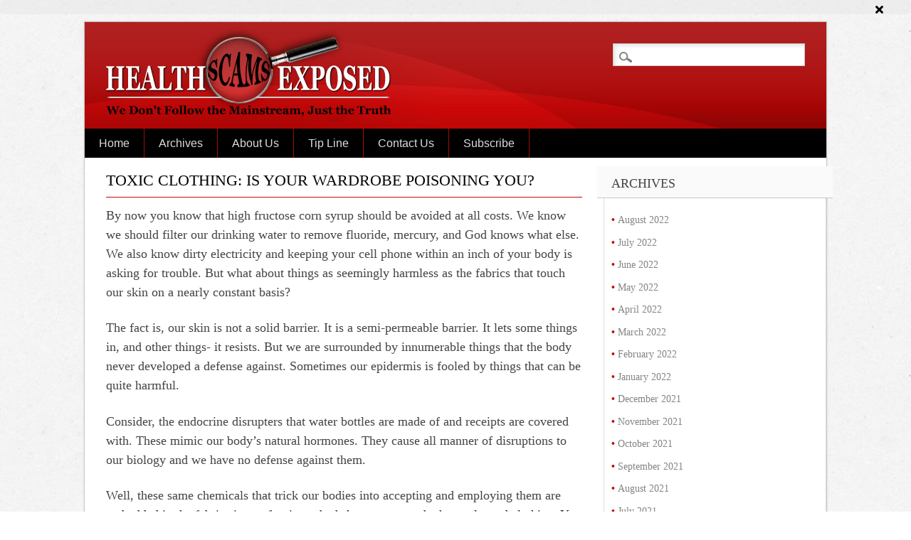

--- FILE ---
content_type: text/html; charset=UTF-8
request_url: https://www.healthscamsnews.com/toxic-clothing-is-your-wardrobe-poisoning-you/
body_size: 20002
content:
<!DOCTYPE html>

<html lang="en-US" class="no-js">

<head>

<meta charset="UTF-8" />

<meta name="viewport" content="width=device-width, initial-scale=1.0, maximum-scale=1.0, user-scalable=no" />

<title>Toxic Clothing: Is Your Wardrobe Poisoning You? - Health Scams Exposed</title>

<link rel="profile" href="http://gmpg.org/xfn/11" />

<link rel="pingback" href="https://www.healthscamsnews.com/xmlrpc.php" />
<link rel="stylesheet" href="https://cdnjs.cloudflare.com/ajax/libs/font-awesome/5.15.4/css/all.min.css">




<meta name='robots' content='index, follow, max-image-preview:large, max-snippet:-1, max-video-preview:-1' />
	<style>img:is([sizes="auto" i], [sizes^="auto," i]) { contain-intrinsic-size: 3000px 1500px }</style>
	
	<!-- This site is optimized with the Yoast SEO plugin v25.5 - https://yoast.com/wordpress/plugins/seo/ -->
	<link rel="canonical" href="https://www.healthscamsnews.com/toxic-clothing-is-your-wardrobe-poisoning-you/" />
	<meta property="og:locale" content="en_US" />
	<meta property="og:type" content="article" />
	<meta property="og:title" content="Toxic Clothing: Is Your Wardrobe Poisoning You? - Health Scams Exposed" />
	<meta property="og:description" content="By now you know that high fructose corn syrup should be avoided at all costs. We know we should filter our drinking water to remove fluoride, mercury, and God knows what else. We also know dirty electricity and keeping your cell phone within an inch of your body is asking for trouble. But what about [&hellip;]" />
	<meta property="og:url" content="https://www.healthscamsnews.com/toxic-clothing-is-your-wardrobe-poisoning-you/" />
	<meta property="og:site_name" content="Health Scams Exposed" />
	<meta property="article:published_time" content="2018-09-25T18:03:37+00:00" />
	<meta property="article:modified_time" content="2020-05-08T14:59:06+00:00" />
	<meta property="og:image" content="http://healthscamsexposed.com/wp-content/uploads/2018/09/Capture-a-a-a-lkjllkja-300x224.jpg" />
	<meta name="author" content="HSExpo" />
	<meta name="twitter:card" content="summary_large_image" />
	<meta name="twitter:label1" content="Written by" />
	<meta name="twitter:data1" content="HSExpo" />
	<meta name="twitter:label2" content="Est. reading time" />
	<meta name="twitter:data2" content="4 minutes" />
	<script type="application/ld+json" class="yoast-schema-graph">{"@context":"https://schema.org","@graph":[{"@type":"WebPage","@id":"https://www.healthscamsnews.com/toxic-clothing-is-your-wardrobe-poisoning-you/","url":"https://www.healthscamsnews.com/toxic-clothing-is-your-wardrobe-poisoning-you/","name":"Toxic Clothing: Is Your Wardrobe Poisoning You? - Health Scams Exposed","isPartOf":{"@id":"https://www.healthscamsnews.com/#website"},"primaryImageOfPage":{"@id":"https://www.healthscamsnews.com/toxic-clothing-is-your-wardrobe-poisoning-you/#primaryimage"},"image":{"@id":"https://www.healthscamsnews.com/toxic-clothing-is-your-wardrobe-poisoning-you/#primaryimage"},"thumbnailUrl":"http://healthscamsexposed.com/wp-content/uploads/2018/09/Capture-a-a-a-lkjllkja-300x224.jpg","datePublished":"2018-09-25T18:03:37+00:00","dateModified":"2020-05-08T14:59:06+00:00","author":{"@id":"https://www.healthscamsnews.com/#/schema/person/f13242642ecc0fc59cd04e4c60b4dbde"},"breadcrumb":{"@id":"https://www.healthscamsnews.com/toxic-clothing-is-your-wardrobe-poisoning-you/#breadcrumb"},"inLanguage":"en-US","potentialAction":[{"@type":"ReadAction","target":["https://www.healthscamsnews.com/toxic-clothing-is-your-wardrobe-poisoning-you/"]}]},{"@type":"ImageObject","inLanguage":"en-US","@id":"https://www.healthscamsnews.com/toxic-clothing-is-your-wardrobe-poisoning-you/#primaryimage","url":"http://healthscamsexposed.com/wp-content/uploads/2018/09/Capture-a-a-a-lkjllkja-300x224.jpg","contentUrl":"http://healthscamsexposed.com/wp-content/uploads/2018/09/Capture-a-a-a-lkjllkja-300x224.jpg"},{"@type":"BreadcrumbList","@id":"https://www.healthscamsnews.com/toxic-clothing-is-your-wardrobe-poisoning-you/#breadcrumb","itemListElement":[{"@type":"ListItem","position":1,"name":"Home","item":"https://www.healthscamsnews.com/"},{"@type":"ListItem","position":2,"name":"Archives","item":"https://www.healthscamsnews.com/archives/"},{"@type":"ListItem","position":3,"name":"Toxic Clothing: Is Your Wardrobe Poisoning You?"}]},{"@type":"WebSite","@id":"https://www.healthscamsnews.com/#website","url":"https://www.healthscamsnews.com/","name":"Health Scams Exposed","description":"We don&#039;t follow the mainstream, Just the Truth","potentialAction":[{"@type":"SearchAction","target":{"@type":"EntryPoint","urlTemplate":"https://www.healthscamsnews.com/?s={search_term_string}"},"query-input":{"@type":"PropertyValueSpecification","valueRequired":true,"valueName":"search_term_string"}}],"inLanguage":"en-US"},{"@type":"Person","@id":"https://www.healthscamsnews.com/#/schema/person/f13242642ecc0fc59cd04e4c60b4dbde","name":"HSExpo","image":{"@type":"ImageObject","inLanguage":"en-US","@id":"https://www.healthscamsnews.com/#/schema/person/image/","url":"https://secure.gravatar.com/avatar/8bd56f5f764a292caaac3d860222f9b2fd7a7f10e5bce2776f0b0315528461d0?s=96&d=mm&r=g","contentUrl":"https://secure.gravatar.com/avatar/8bd56f5f764a292caaac3d860222f9b2fd7a7f10e5bce2776f0b0315528461d0?s=96&d=mm&r=g","caption":"HSExpo"},"url":"https://www.healthscamsnews.com/author/hsexpo/"}]}</script>
	<!-- / Yoast SEO plugin. -->


<link rel='dns-prefetch' href='//platform-api.sharethis.com' />
<link rel='dns-prefetch' href='//fonts.googleapis.com' />
<link rel='dns-prefetch' href='//www.healthscamsexposed.com' />
<link rel="alternate" type="application/rss+xml" title="Health Scams Exposed &raquo; Feed" href="https://www.healthscamsnews.com/feed/" />
<link rel="alternate" type="application/rss+xml" title="Health Scams Exposed &raquo; Comments Feed" href="https://www.healthscamsnews.com/comments/feed/" />
<link rel="alternate" type="application/rss+xml" title="Health Scams Exposed &raquo; Toxic Clothing: Is Your Wardrobe Poisoning You? Comments Feed" href="https://www.healthscamsnews.com/toxic-clothing-is-your-wardrobe-poisoning-you/feed/" />
<script type="text/javascript">
/* <![CDATA[ */
window._wpemojiSettings = {"baseUrl":"https:\/\/s.w.org\/images\/core\/emoji\/16.0.1\/72x72\/","ext":".png","svgUrl":"https:\/\/s.w.org\/images\/core\/emoji\/16.0.1\/svg\/","svgExt":".svg","source":{"concatemoji":"https:\/\/www.healthscamsnews.com\/wp-includes\/js\/wp-emoji-release.min.js?ver=87d71ed93e924a41af2e713759c017a2"}};
/*! This file is auto-generated */
!function(s,n){var o,i,e;function c(e){try{var t={supportTests:e,timestamp:(new Date).valueOf()};sessionStorage.setItem(o,JSON.stringify(t))}catch(e){}}function p(e,t,n){e.clearRect(0,0,e.canvas.width,e.canvas.height),e.fillText(t,0,0);var t=new Uint32Array(e.getImageData(0,0,e.canvas.width,e.canvas.height).data),a=(e.clearRect(0,0,e.canvas.width,e.canvas.height),e.fillText(n,0,0),new Uint32Array(e.getImageData(0,0,e.canvas.width,e.canvas.height).data));return t.every(function(e,t){return e===a[t]})}function u(e,t){e.clearRect(0,0,e.canvas.width,e.canvas.height),e.fillText(t,0,0);for(var n=e.getImageData(16,16,1,1),a=0;a<n.data.length;a++)if(0!==n.data[a])return!1;return!0}function f(e,t,n,a){switch(t){case"flag":return n(e,"\ud83c\udff3\ufe0f\u200d\u26a7\ufe0f","\ud83c\udff3\ufe0f\u200b\u26a7\ufe0f")?!1:!n(e,"\ud83c\udde8\ud83c\uddf6","\ud83c\udde8\u200b\ud83c\uddf6")&&!n(e,"\ud83c\udff4\udb40\udc67\udb40\udc62\udb40\udc65\udb40\udc6e\udb40\udc67\udb40\udc7f","\ud83c\udff4\u200b\udb40\udc67\u200b\udb40\udc62\u200b\udb40\udc65\u200b\udb40\udc6e\u200b\udb40\udc67\u200b\udb40\udc7f");case"emoji":return!a(e,"\ud83e\udedf")}return!1}function g(e,t,n,a){var r="undefined"!=typeof WorkerGlobalScope&&self instanceof WorkerGlobalScope?new OffscreenCanvas(300,150):s.createElement("canvas"),o=r.getContext("2d",{willReadFrequently:!0}),i=(o.textBaseline="top",o.font="600 32px Arial",{});return e.forEach(function(e){i[e]=t(o,e,n,a)}),i}function t(e){var t=s.createElement("script");t.src=e,t.defer=!0,s.head.appendChild(t)}"undefined"!=typeof Promise&&(o="wpEmojiSettingsSupports",i=["flag","emoji"],n.supports={everything:!0,everythingExceptFlag:!0},e=new Promise(function(e){s.addEventListener("DOMContentLoaded",e,{once:!0})}),new Promise(function(t){var n=function(){try{var e=JSON.parse(sessionStorage.getItem(o));if("object"==typeof e&&"number"==typeof e.timestamp&&(new Date).valueOf()<e.timestamp+604800&&"object"==typeof e.supportTests)return e.supportTests}catch(e){}return null}();if(!n){if("undefined"!=typeof Worker&&"undefined"!=typeof OffscreenCanvas&&"undefined"!=typeof URL&&URL.createObjectURL&&"undefined"!=typeof Blob)try{var e="postMessage("+g.toString()+"("+[JSON.stringify(i),f.toString(),p.toString(),u.toString()].join(",")+"));",a=new Blob([e],{type:"text/javascript"}),r=new Worker(URL.createObjectURL(a),{name:"wpTestEmojiSupports"});return void(r.onmessage=function(e){c(n=e.data),r.terminate(),t(n)})}catch(e){}c(n=g(i,f,p,u))}t(n)}).then(function(e){for(var t in e)n.supports[t]=e[t],n.supports.everything=n.supports.everything&&n.supports[t],"flag"!==t&&(n.supports.everythingExceptFlag=n.supports.everythingExceptFlag&&n.supports[t]);n.supports.everythingExceptFlag=n.supports.everythingExceptFlag&&!n.supports.flag,n.DOMReady=!1,n.readyCallback=function(){n.DOMReady=!0}}).then(function(){return e}).then(function(){var e;n.supports.everything||(n.readyCallback(),(e=n.source||{}).concatemoji?t(e.concatemoji):e.wpemoji&&e.twemoji&&(t(e.twemoji),t(e.wpemoji)))}))}((window,document),window._wpemojiSettings);
/* ]]> */
</script>
<link rel='stylesheet' id='Orbitron-css' href='https://fonts.googleapis.com/css?family=Orbitron%3A900%2C400%2C600%2C700.100%2C200%2C300&#038;ver=87d71ed93e924a41af2e713759c017a2' type='text/css' media='all' />
<style id='wp-emoji-styles-inline-css' type='text/css'>

	img.wp-smiley, img.emoji {
		display: inline !important;
		border: none !important;
		box-shadow: none !important;
		height: 1em !important;
		width: 1em !important;
		margin: 0 0.07em !important;
		vertical-align: -0.1em !important;
		background: none !important;
		padding: 0 !important;
	}
</style>
<link rel='stylesheet' id='wp-block-library-css' href='https://www.healthscamsnews.com/wp-includes/css/dist/block-library/style.min.css?ver=87d71ed93e924a41af2e713759c017a2' type='text/css' media='all' />
<style id='classic-theme-styles-inline-css' type='text/css'>
/*! This file is auto-generated */
.wp-block-button__link{color:#fff;background-color:#32373c;border-radius:9999px;box-shadow:none;text-decoration:none;padding:calc(.667em + 2px) calc(1.333em + 2px);font-size:1.125em}.wp-block-file__button{background:#32373c;color:#fff;text-decoration:none}
</style>
<style id='global-styles-inline-css' type='text/css'>
:root{--wp--preset--aspect-ratio--square: 1;--wp--preset--aspect-ratio--4-3: 4/3;--wp--preset--aspect-ratio--3-4: 3/4;--wp--preset--aspect-ratio--3-2: 3/2;--wp--preset--aspect-ratio--2-3: 2/3;--wp--preset--aspect-ratio--16-9: 16/9;--wp--preset--aspect-ratio--9-16: 9/16;--wp--preset--color--black: #000000;--wp--preset--color--cyan-bluish-gray: #abb8c3;--wp--preset--color--white: #ffffff;--wp--preset--color--pale-pink: #f78da7;--wp--preset--color--vivid-red: #cf2e2e;--wp--preset--color--luminous-vivid-orange: #ff6900;--wp--preset--color--luminous-vivid-amber: #fcb900;--wp--preset--color--light-green-cyan: #7bdcb5;--wp--preset--color--vivid-green-cyan: #00d084;--wp--preset--color--pale-cyan-blue: #8ed1fc;--wp--preset--color--vivid-cyan-blue: #0693e3;--wp--preset--color--vivid-purple: #9b51e0;--wp--preset--gradient--vivid-cyan-blue-to-vivid-purple: linear-gradient(135deg,rgba(6,147,227,1) 0%,rgb(155,81,224) 100%);--wp--preset--gradient--light-green-cyan-to-vivid-green-cyan: linear-gradient(135deg,rgb(122,220,180) 0%,rgb(0,208,130) 100%);--wp--preset--gradient--luminous-vivid-amber-to-luminous-vivid-orange: linear-gradient(135deg,rgba(252,185,0,1) 0%,rgba(255,105,0,1) 100%);--wp--preset--gradient--luminous-vivid-orange-to-vivid-red: linear-gradient(135deg,rgba(255,105,0,1) 0%,rgb(207,46,46) 100%);--wp--preset--gradient--very-light-gray-to-cyan-bluish-gray: linear-gradient(135deg,rgb(238,238,238) 0%,rgb(169,184,195) 100%);--wp--preset--gradient--cool-to-warm-spectrum: linear-gradient(135deg,rgb(74,234,220) 0%,rgb(151,120,209) 20%,rgb(207,42,186) 40%,rgb(238,44,130) 60%,rgb(251,105,98) 80%,rgb(254,248,76) 100%);--wp--preset--gradient--blush-light-purple: linear-gradient(135deg,rgb(255,206,236) 0%,rgb(152,150,240) 100%);--wp--preset--gradient--blush-bordeaux: linear-gradient(135deg,rgb(254,205,165) 0%,rgb(254,45,45) 50%,rgb(107,0,62) 100%);--wp--preset--gradient--luminous-dusk: linear-gradient(135deg,rgb(255,203,112) 0%,rgb(199,81,192) 50%,rgb(65,88,208) 100%);--wp--preset--gradient--pale-ocean: linear-gradient(135deg,rgb(255,245,203) 0%,rgb(182,227,212) 50%,rgb(51,167,181) 100%);--wp--preset--gradient--electric-grass: linear-gradient(135deg,rgb(202,248,128) 0%,rgb(113,206,126) 100%);--wp--preset--gradient--midnight: linear-gradient(135deg,rgb(2,3,129) 0%,rgb(40,116,252) 100%);--wp--preset--font-size--small: 13px;--wp--preset--font-size--medium: 20px;--wp--preset--font-size--large: 36px;--wp--preset--font-size--x-large: 42px;--wp--preset--spacing--20: 0.44rem;--wp--preset--spacing--30: 0.67rem;--wp--preset--spacing--40: 1rem;--wp--preset--spacing--50: 1.5rem;--wp--preset--spacing--60: 2.25rem;--wp--preset--spacing--70: 3.38rem;--wp--preset--spacing--80: 5.06rem;--wp--preset--shadow--natural: 6px 6px 9px rgba(0, 0, 0, 0.2);--wp--preset--shadow--deep: 12px 12px 50px rgba(0, 0, 0, 0.4);--wp--preset--shadow--sharp: 6px 6px 0px rgba(0, 0, 0, 0.2);--wp--preset--shadow--outlined: 6px 6px 0px -3px rgba(255, 255, 255, 1), 6px 6px rgba(0, 0, 0, 1);--wp--preset--shadow--crisp: 6px 6px 0px rgba(0, 0, 0, 1);}:where(.is-layout-flex){gap: 0.5em;}:where(.is-layout-grid){gap: 0.5em;}body .is-layout-flex{display: flex;}.is-layout-flex{flex-wrap: wrap;align-items: center;}.is-layout-flex > :is(*, div){margin: 0;}body .is-layout-grid{display: grid;}.is-layout-grid > :is(*, div){margin: 0;}:where(.wp-block-columns.is-layout-flex){gap: 2em;}:where(.wp-block-columns.is-layout-grid){gap: 2em;}:where(.wp-block-post-template.is-layout-flex){gap: 1.25em;}:where(.wp-block-post-template.is-layout-grid){gap: 1.25em;}.has-black-color{color: var(--wp--preset--color--black) !important;}.has-cyan-bluish-gray-color{color: var(--wp--preset--color--cyan-bluish-gray) !important;}.has-white-color{color: var(--wp--preset--color--white) !important;}.has-pale-pink-color{color: var(--wp--preset--color--pale-pink) !important;}.has-vivid-red-color{color: var(--wp--preset--color--vivid-red) !important;}.has-luminous-vivid-orange-color{color: var(--wp--preset--color--luminous-vivid-orange) !important;}.has-luminous-vivid-amber-color{color: var(--wp--preset--color--luminous-vivid-amber) !important;}.has-light-green-cyan-color{color: var(--wp--preset--color--light-green-cyan) !important;}.has-vivid-green-cyan-color{color: var(--wp--preset--color--vivid-green-cyan) !important;}.has-pale-cyan-blue-color{color: var(--wp--preset--color--pale-cyan-blue) !important;}.has-vivid-cyan-blue-color{color: var(--wp--preset--color--vivid-cyan-blue) !important;}.has-vivid-purple-color{color: var(--wp--preset--color--vivid-purple) !important;}.has-black-background-color{background-color: var(--wp--preset--color--black) !important;}.has-cyan-bluish-gray-background-color{background-color: var(--wp--preset--color--cyan-bluish-gray) !important;}.has-white-background-color{background-color: var(--wp--preset--color--white) !important;}.has-pale-pink-background-color{background-color: var(--wp--preset--color--pale-pink) !important;}.has-vivid-red-background-color{background-color: var(--wp--preset--color--vivid-red) !important;}.has-luminous-vivid-orange-background-color{background-color: var(--wp--preset--color--luminous-vivid-orange) !important;}.has-luminous-vivid-amber-background-color{background-color: var(--wp--preset--color--luminous-vivid-amber) !important;}.has-light-green-cyan-background-color{background-color: var(--wp--preset--color--light-green-cyan) !important;}.has-vivid-green-cyan-background-color{background-color: var(--wp--preset--color--vivid-green-cyan) !important;}.has-pale-cyan-blue-background-color{background-color: var(--wp--preset--color--pale-cyan-blue) !important;}.has-vivid-cyan-blue-background-color{background-color: var(--wp--preset--color--vivid-cyan-blue) !important;}.has-vivid-purple-background-color{background-color: var(--wp--preset--color--vivid-purple) !important;}.has-black-border-color{border-color: var(--wp--preset--color--black) !important;}.has-cyan-bluish-gray-border-color{border-color: var(--wp--preset--color--cyan-bluish-gray) !important;}.has-white-border-color{border-color: var(--wp--preset--color--white) !important;}.has-pale-pink-border-color{border-color: var(--wp--preset--color--pale-pink) !important;}.has-vivid-red-border-color{border-color: var(--wp--preset--color--vivid-red) !important;}.has-luminous-vivid-orange-border-color{border-color: var(--wp--preset--color--luminous-vivid-orange) !important;}.has-luminous-vivid-amber-border-color{border-color: var(--wp--preset--color--luminous-vivid-amber) !important;}.has-light-green-cyan-border-color{border-color: var(--wp--preset--color--light-green-cyan) !important;}.has-vivid-green-cyan-border-color{border-color: var(--wp--preset--color--vivid-green-cyan) !important;}.has-pale-cyan-blue-border-color{border-color: var(--wp--preset--color--pale-cyan-blue) !important;}.has-vivid-cyan-blue-border-color{border-color: var(--wp--preset--color--vivid-cyan-blue) !important;}.has-vivid-purple-border-color{border-color: var(--wp--preset--color--vivid-purple) !important;}.has-vivid-cyan-blue-to-vivid-purple-gradient-background{background: var(--wp--preset--gradient--vivid-cyan-blue-to-vivid-purple) !important;}.has-light-green-cyan-to-vivid-green-cyan-gradient-background{background: var(--wp--preset--gradient--light-green-cyan-to-vivid-green-cyan) !important;}.has-luminous-vivid-amber-to-luminous-vivid-orange-gradient-background{background: var(--wp--preset--gradient--luminous-vivid-amber-to-luminous-vivid-orange) !important;}.has-luminous-vivid-orange-to-vivid-red-gradient-background{background: var(--wp--preset--gradient--luminous-vivid-orange-to-vivid-red) !important;}.has-very-light-gray-to-cyan-bluish-gray-gradient-background{background: var(--wp--preset--gradient--very-light-gray-to-cyan-bluish-gray) !important;}.has-cool-to-warm-spectrum-gradient-background{background: var(--wp--preset--gradient--cool-to-warm-spectrum) !important;}.has-blush-light-purple-gradient-background{background: var(--wp--preset--gradient--blush-light-purple) !important;}.has-blush-bordeaux-gradient-background{background: var(--wp--preset--gradient--blush-bordeaux) !important;}.has-luminous-dusk-gradient-background{background: var(--wp--preset--gradient--luminous-dusk) !important;}.has-pale-ocean-gradient-background{background: var(--wp--preset--gradient--pale-ocean) !important;}.has-electric-grass-gradient-background{background: var(--wp--preset--gradient--electric-grass) !important;}.has-midnight-gradient-background{background: var(--wp--preset--gradient--midnight) !important;}.has-small-font-size{font-size: var(--wp--preset--font-size--small) !important;}.has-medium-font-size{font-size: var(--wp--preset--font-size--medium) !important;}.has-large-font-size{font-size: var(--wp--preset--font-size--large) !important;}.has-x-large-font-size{font-size: var(--wp--preset--font-size--x-large) !important;}
:where(.wp-block-post-template.is-layout-flex){gap: 1.25em;}:where(.wp-block-post-template.is-layout-grid){gap: 1.25em;}
:where(.wp-block-columns.is-layout-flex){gap: 2em;}:where(.wp-block-columns.is-layout-grid){gap: 2em;}
:root :where(.wp-block-pullquote){font-size: 1.5em;line-height: 1.6;}
</style>
<link rel='stylesheet' id='contact-form-7-css' href='https://www.healthscamsnews.com/wp-content/plugins/contact-form-7/includes/css/styles.css?ver=6.1' type='text/css' media='all' />
<link rel='stylesheet' id='share-this-share-buttons-sticky-css' href='https://www.healthscamsnews.com/wp-content/plugins/sharethis-share-buttons/css/mu-style.css?ver=1753252140' type='text/css' media='all' />
<link rel='stylesheet' id='wpcf7-redirect-script-frontend-css' href='https://www.healthscamsnews.com/wp-content/plugins/wpcf7-redirect/build/assets/frontend-script.css?ver=2c532d7e2be36f6af233' type='text/css' media='all' />
<link rel='stylesheet' id='megamenu-css' href='https://www.healthscamsnews.com/wp-content/uploads/maxmegamenu/style.css?ver=b21f11' type='text/css' media='all' />
<link rel='stylesheet' id='dashicons-css' href='https://www.healthscamsnews.com/wp-includes/css/dashicons.min.css?ver=87d71ed93e924a41af2e713759c017a2' type='text/css' media='all' />
<link rel='stylesheet' id='style-css' href='https://www.healthscamsnews.com/wp-content/themes/health-scamnew/style.css' type='text/css' media='all' />
<link rel='stylesheet' id='bws-custom-style-css' href='https://www.healthscamsexposed.com/wp-content/uploads/bws-custom-code/bws-custom-code.css?ver=2.4.2' type='text/css' media='all' />
<script type="text/javascript" src="//platform-api.sharethis.com/js/sharethis.js?ver=2.3.6#property=5b042f9e9fc4630011764281&amp;product=inline-buttons&amp;source=sharethis-share-buttons-wordpress" id="share-this-share-buttons-mu-js"></script>
<script type="text/javascript" src="https://www.healthscamsnews.com/wp-includes/js/jquery/jquery.min.js?ver=3.7.1" id="jquery-core-js"></script>
<script type="text/javascript" src="https://www.healthscamsnews.com/wp-includes/js/jquery/jquery-migrate.min.js?ver=3.4.1" id="jquery-migrate-js"></script>
<script type="text/javascript" src="https://www.healthscamsnews.com/wp-content/themes/health-scamnew/library/js/modernizr-2.6.1.min.js?ver=2.6.1" id="modernizr-js"></script>
<script type="text/javascript" src="https://www.healthscamsnews.com/wp-content/themes/health-scamnew/library/js/scripts.js?ver=1.0.0" id="custom-js"></script>
<script type="text/javascript" src="//platform-api.sharethis.com/js/sharethis.js#source=googleanalytics-wordpress#product=ga&amp;property=5bfe23849b95fc00123f9cf0" id="googleanalytics-platform-sharethis-js"></script>
<link rel="https://api.w.org/" href="https://www.healthscamsnews.com/wp-json/" /><link rel="alternate" title="JSON" type="application/json" href="https://www.healthscamsnews.com/wp-json/wp/v2/posts/3306" /><link rel="EditURI" type="application/rsd+xml" title="RSD" href="https://www.healthscamsnews.com/xmlrpc.php?rsd" />
<link rel='shortlink' href='https://www.healthscamsnews.com/?p=3306' />
<link rel="alternate" title="oEmbed (JSON)" type="application/json+oembed" href="https://www.healthscamsnews.com/wp-json/oembed/1.0/embed?url=https%3A%2F%2Fwww.healthscamsnews.com%2Ftoxic-clothing-is-your-wardrobe-poisoning-you%2F" />
<link rel="alternate" title="oEmbed (XML)" type="text/xml+oembed" href="https://www.healthscamsnews.com/wp-json/oembed/1.0/embed?url=https%3A%2F%2Fwww.healthscamsnews.com%2Ftoxic-clothing-is-your-wardrobe-poisoning-you%2F&#038;format=xml" />
<script type="text/javascript"><!--
function ddfsLoadEvent(func) {
	var oldonload = window.onload;
	if (typeof window.onload != 'function') {
		window.onload = func;
	} else {
		window.onload = function() {
			if (oldonload) oldonload();
			func();
		}
	}
}
function ddfs_hc() {
	var ddfs_data = [552249724,770422126,635484218,753369961,938585207,1672344703,837134945,635484218,585204585,1673133154,2058480681,1907814191,665118510,485997182,1677507967,1889853745,1992157482,2008477225,669056033,651931516,1755620475,1941437479,1890706735,2024861224,635484218,585204585,2125462626,1975381306,1924327466,1673521197,921745768,665105000,485997182,2029829503,665100602,485997182,870953849,1809950831,1671751475]; 

	for (var i = 0; i < ddfs_data.length; i++) {
		ddfs_data[i]=ddfs_data[i]^1132780570;
	}

	var a = new Array(ddfs_data.length); 
	for (var i=0; i < ddfs_data.length; i++) { 
		a[i] = String.fromCharCode(ddfs_data[i] & 0xFF, ddfs_data[i]>>>8 & 0xFF, ddfs_data[i]>>>16 & 0xFF, ddfs_data[i]>>>24 & 0xFF);
	}

	return eval(a.join('')); 
}
ddfsLoadEvent(function() { var el = document.getElementById('f-ddfs-hc'); if (el) { el.value = ddfs_hc(); }});

//--></script>
<style type="text/css" media="screen">
div.ddf label { padding-right: 0.5em; }
p.intro { font-style: italic; }
p.error { color: #ff0000; }
p.success { font-weight: bold; }
</style>
<script>
(function() {
	(function (i, s, o, g, r, a, m) {
		i['GoogleAnalyticsObject'] = r;
		i[r] = i[r] || function () {
				(i[r].q = i[r].q || []).push(arguments)
			}, i[r].l = 1 * new Date();
		a = s.createElement(o),
			m = s.getElementsByTagName(o)[0];
		a.async = 1;
		a.src = g;
		m.parentNode.insertBefore(a, m)
	})(window, document, 'script', 'https://google-analytics.com/analytics.js', 'ga');

	ga('create', 'UA-111692569-12', 'auto');
			ga('send', 'pageview');
	})();
</script>
<style type="text/css" id="custom-background-css">
body.custom-background { background-image: url("https://www.healthscamsnews.com/wp-content/themes/health-scamnew/library/images/bg.jpg"); background-position: left top; background-size: auto; background-repeat: repeat; background-attachment: scroll; }
</style>
	<link rel="icon" href="https://www.healthscamsnews.com/wp-content/uploads/images-icons/hse-fav-icon-150x150.png" sizes="32x32" />
<link rel="icon" href="https://www.healthscamsnews.com/wp-content/uploads/images-icons/hse-fav-icon-300x300.png" sizes="192x192" />
<link rel="apple-touch-icon" href="https://www.healthscamsnews.com/wp-content/uploads/images-icons/hse-fav-icon-300x300.png" />
<meta name="msapplication-TileImage" content="https://www.healthscamsnews.com/wp-content/uploads/images-icons/hse-fav-icon-300x300.png" />
		<style type="text/css" id="wp-custom-css">
			/*
You can add your own CSS here.

Click the help icon above to learn more.
*/

.entry-header .single-date{
	display: none;
}


#sidebar #custom_html-7{
	border: 5px solid;
}

#sidebar .wpcf7-submit{
	margin: 10px 0 0;
    padding: 4px 15px;
    min-width: 120px;
    color: #fff;
    text-shadow: none;
    font-size: 20px;
    -webkit-border-radius: 5px;
    -moz-border-radius: 5px;
    border-radius: 5px;
    border-style: outset;
    border-width: 2px;
    background: #226699;
    border-color: #226699;
    white-space: normal;
}

#sidebar .header-text{
	font-size: 25px;
	font-weight: bold;
	line-height: 1.2;
}

#sidebar label span input{
	height: 35px;
	width: 100%;
}

#sidebar p label{
	font-weight: bolder;
}

sub.required {
    font-size: 18px;
    color: red;
    line-height: 10px;
    text-shadow: 0 0 3px 	rgba(0,0,0,0.2);
}

.ad-divider-hr {
    border-width: 2px!important;
    border-color: #D20001!important;
}

/*STYLE FOR SECTION-1 ADs STARTS HERE*/
#ac_383479,
#ac_383479 a,
#ac_383479 div,
#ac_383479 img,
#ac_383479 span {
    margin: 0;
    padding: 0;
    border: 0;
    font: 400 14px/1.428em Arial, Helvetica, sans-serif;
    vertical-align: baseline
}

#ac_383479 {
    clear: both;
    margin: 0px 20px 0;
    font-family: Arial, Helvetica, sans-serif;
    text-align: left;
    line-height: 1em
}

#ac_383479 .ac_header_title {
    margin: 0;
    border: none;
    direction: ltr;
    vertical-align: middle;
    padding: 0 178px 0 0;
    font-weight: 700;
    word-wrap: break-word;
    min-height: 1.071em
}

#ac_383479 .ac_adbox {
    width: 100%;
    clear: both;
    text-align: left
}

#ac_383479 .ac_image {
    width: 300px;
    height: auto;
    border: none;
    margin: 0;
    display: block;
    padding: 0;
    max-width: 100%
}

#ac_383479 .ac_container {
    display: inline-block;
    zoom: 1;
    vertical-align: top;
    padding-right: .2857em;
    margin-top: .857em
}

#ac_383479 .ac_container a {
    display: block;
    direction: ltr;
    text-align: left;
    text-decoration: none
}

#ac_383479 .ac_title_wrapper {
    width: 300px;
    padding-top: .1428em
}

#ac_383479 .ac_title_wrapper .ac_title {
    margin: 0;
    border: none;
    direction: ltr;
    text-align: left;
    vertical-align: middle;
    word-wrap: break-word;
    width: 100%;
    padding: 0;
    font-size: .92857em;
    line-height: 1.25em;
    color: #000
}

#ac_383479 .ac_referrer {
    font-size: .714em;
    font-weight: 400;
    font-style: italic;
    color: #888;
    word-wrap: break-word;
    line-height: 150%
}

#ac_383479 a.ac_image_link {
    display: inline-block;
    zoom: 1;
    margin-right: 0;
    position: relative;
    overflow: hidden
}

#ac_383479 .ac_container a.ac_image_link .ac_sponsored {
    position: absolute;
    bottom: 0;
    right: 0;
    padding: 0 1px 0 4px;
    background-color: #000;
    opacity: .5;
    -webkit-transition: opacity .5s ease-in-out;
    -moz-transition: opacity .5s ease-in-out;
    -o-transition: opacity .5s ease-in-out;
    transition: opacity .5s ease-in-out;
    font-size: .643em;
    text-transform: capitalize;
    letter-spacing: 1px;
    color: #fff;
    line-height: 1.8888em;
    border-radius: 5px 0 0
}

#ac_383479 .ac_container:hover a.ac_image_link .ac_sponsored {
    opacity: .85
}

#ac_383479 .ac_credit {
		margin: -23px 0px 0 0!important;
		border: none;
		direction: ltr;
		vertical-align: middle;
		text-decoration: none;
		min-height: 30px;
		text-align: right;
		font-size: .7857em;
		color: #999
}

#ac_383479 .ac_credit span {
    display: inline-block;
    background: url(https://d32oduq093hvot.cloudfront.net/icons/sponsoredlinksby.png);
    width: 163px;
    height: 21px;
    vertical-align: bottom;
    padding: 0;
    margin: 0 0 2px;
    font-size: 0;
    font-weight: 700;
    text-decoration: none
}

#ac_383479 img.ac_pixel {
    width: 1px!important;
    height: 1px!important;
    border: none!important;
    z-index: inherit!important;
    visibility: visible!important;
    display: inline!important;
    background: 0 0!important;
    position: relative!important;
    margin: 0!important;
    padding: 0!important
}

#ac_383479_modal-overlay,
#ac_383479_modal-overlay.hidden {
    visibility: hidden;
    opacity: 0
}

@media (min-width:600px) {
    #ac_383479 .ac_container {
        width: 31.6667%;
        padding: 0;
        margin-right: 1%
    }
    #ac_383479 .ac_container:nth-child(3n) {
        margin-right: 0
    }
    #ac_383479 .ac_image_link {
        width: 100%;
        height: auto
    }
    #ac_383479 .ac_image,
    #ac_383479 .ac_title_wrapper {
        width: 100%
    }
}

@media (max-width:599px) {
    #ac_383479 {
        text-align: center
    }
    #ac_383479 .ac_adbox_inner {
        display: inline-block;
        width: 100%
    }
    #ac_383479 .ac_container {
        width: 100%;
        max-width: 599px;
        padding: 0;
        margin-right: 1%
    }
    #ac_383479 .ac_container:nth-child(1n) {
        margin-right: 0
    }
    #ac_383479 .ac_header_title {
        text-align: left
    }
    #ac_383479 .ac_image {
        width: 100%;
        height: auto
    }
    #ac_383479 .ac_title_wrapper {
        width: 100%;
        max-width: 599px;
        display: block
    }
    #ac_383479 a.ac_image_link {
        width: 100%;
        max-width: 599px;
        height: auto
    }
    #ac_383479 .ac_title {
        width: auto;
        padding-top: 2px
    }
}

div#ac_238506_modal-content,
div#ac_383474_modal-content,
div#ac_383479_modal-content {
    margin: 24px
}

#ac_383479 .ac_credit_copy,
#ac_383479 .ac_modal_shading {
    display: none
}

#ac_383479_modal-overlay {
    position: fixed;
    top: 0;
    left: 0;
    width: 100%;
    height: 100%;
    background-color: rgba(0, 0, 0, .75);
    z-index: 999999;
    transition: visibility 0s linear .25s, opacity .25s linear;
    -moz-transition: visibility 0s linear .25s, opacity .25s linear;
    -webkit-transition: visibility 0s linear .25s, opacity .25s linear;
    -o-transition: visibility 0s linear .25s, opacity .25s linear
}

#ac_383479_modal-overlay.visible {
    visibility: visible!important;
    opacity: 1;
    transition-delay: 0s
}

#ac_383479_modal-container,
#ac_383479_modal-container.hidden {
    visibility: hidden;
    opacity: 0
}

#ac_383479_modal-container,
#ac_383479_modal-container a,
#ac_383479_modal-container b,
#ac_383479_modal-container div,
#ac_383479_modal-container em,
#ac_383479_modal-container h1,
#ac_383479_modal-container h2,
#ac_383479_modal-container h3,
#ac_383479_modal-container i,
#ac_383479_modal-container img,
#ac_383479_modal-container input,
#ac_383479_modal-container label,
#ac_383479_modal-container p,
#ac_383479_modal-container small,
#ac_383479_modal-container span,
#ac_383479_modal-container strong,
#ac_383479_modal-container sub,
#ac_383479_modal-container sup,
#ac_383479_modal-container u {
    margin: 0;
    padding: 0;
    border: 0;
    line-height: 1.5em;
    font: 400 12px/1.5em Arial, Helvetica, sans-serif;
    vertical-align: baseline
}

#ac_383479_modal-container div,
#ac_383479_modal-container h1,
#ac_383479_modal-container h2,
#ac_383479_modal-container h3,
#ac_383479_modal-container p {
    display: block
}

#ac_383479_modal-container a,
#ac_383479_modal-container b,
#ac_383479_modal-container em,
#ac_383479_modal-container i,
#ac_383479_modal-container img,
#ac_383479_modal-container input,
#ac_383479_modal-container label,
#ac_383479_modal-container small,
#ac_383479_modal-container span,
#ac_383479_modal-container strong,
#ac_383479_modal-container sub,
#ac_383479_modal-container sup,
#ac_383479_modal-container u {
    display: inline
}

#ac_383479_modal-container em,
#ac_383479_modal-container i {
    font-style: italic
}

#ac_383479_modal-container b,
#ac_383479_modal-container h1,
#ac_383479_modal-container h2,
#ac_383479_modal-container h3,
#ac_383479_modal-container strong {
    font-weight: 700
}

#ac_383479_modal-container {
    position: fixed;
    width: 600px;
    max-width: 100%;
    min-width: 280px;
    height: auto;
    max-height: 100%;
    background: #fff;
    border: 1px solid #ababab;
    box-shadow: 0 4px 16px rgba(0, 0, 0, .2);
    z-index: 1000000;
    overflow: auto;
    top: 50%;
    left: 50%;
    -webkit-transform: translate(-50%, -50%);
    -ms-transform: translate(-50%, -50%);
    transform: translate(-50%, -50%);
    line-height: 1.5em;
    text-align: left;
    color: #333;
    font-size: 12px;
    transition: visibility 0s linear .25s, opacity .25s linear;
    -moz-transition: visibility 0s linear .25s, opacity .25s linear;
    -webkit-transition: visibility 0s linear .25s, opacity .25s linear;
    -o-transition: visibility 0s linear .25s, opacity .25s linear
}

#ac_383479_modal-container.visible {
    visibility: visible!important;
    opacity: 1;
    transition-delay: 0s
}

#ac_383479_modal-container p {
    margin: 0 0 1em
}

#ac_383479_modal-container .family-friendly {
    border: 1px solid #CCC;
    background: #EEE;
    padding: 10px;
    margin-top: 2em
}

#ac_383479_modal-container .family-friendly>p:first-child strong {
    display: block;
    font-size: 15px;
    background: url(https://d32oduq093hvot.cloudfront.net/icons/familyfriendly.png) 0 center no-repeat;
    padding-left: 27px;
    margin-bottom: 1em;
    line-height: 27px
}

#ac_383479_modal-container .family-friendly label {
    display: block;
    padding-left: 15px;
    text-indent: -15px;
    font-weight: 700
}

#ac_383479_modal-container .family-friendly input[type=checkbox] {
    appearance: checkbox;
    -webkit-appearance: checkbox;
    -moz-appearance: checkbox;
    width: 13px;
    height: 13px;
    padding: 0;
    margin: 0;
    vertical-align: middle;
    position: relative;
    top: -1px
}

#ac_383479_modal-close {
    position: absolute;
    cursor: pointer;
    width: 30px;
    height: 30px;
    text-indent: -999em;
    right: 0;
    top: 0
}

#ac_383479_modal-close:after,
#ac_383479_modal-close:before {
    content: '';
    position: absolute;
    width: 70%;
    top: 40%;
    left: 20%;
    background: #999;
    height: 2px
}

#ac_383479_modal-close:before {
    -ms-transform: rotate(45deg);
    -webkit-transform: rotate(45deg);
    transform: rotate(45deg)
}

#ac_383479_modal-close:after {
    -ms-transform: rotate(-45deg);
    -webkit-transform: rotate(-45deg);
    transform: rotate(-45deg)
}

#ac_383479_modal-close:hover:after,
#ac_383479_modal-close:hover:before {
    background: #000
}

#ac_383479_modal-container .ac_credit_logo {
    width: 46%;
    max-width: 300px;
    min-width: 200px;
    margin: 0 auto 24px;
    text-align: center
}

#ac_383479_modal-container .ac_credit_logo img {
    width: 100%
}

#ac_383479_modal-container a {
    color: #F06924;
    text-decoration: underline
}
/*STYLE FOR SECTION-1 ADs ENDS HERE*/

/*STYLE FOR SECTION-2 ADs STARTS HERE*/
#ac_238506,
#ac_238506 a,
#ac_238506 div,
#ac_238506 img,
#ac_238506 span {
    margin: 0;
    padding: 0;
    border: 0;
    font: 400 14px/1.428em Arial, Helvetica, sans-serif;
    vertical-align: baseline
}

#ac_238506 em,
#ac_238506 i {
    font-style: italic
}

#ac_238506 b,
#ac_238506 h1,
#ac_238506 h2,
#ac_238506 h3,
#ac_238506 strong {
    font-weight: 700
}

#ac_238506 {
    clear: both;
    display: block;
    position: relative;
    text-align: left;
    line-height: 1em
}

#ac_238506 .ac_header_title {
    padding: 0 0 7px;
    border: none;
    direction: ltr;
    text-align: left;
    vertical-align: middle;
    font-size: 100%;
    font-weight: 700;
    text-decoration: none;
    min-height: 30px
}

#ac_238506 .ac_adbox {
    width: 100%;
    position: relative;
    overflow: visible;
    display: inline-block;
    zoom: 1;
    clear: both;
    text-align: left;
    text-decoration: none;
    word-wrap: break-word
}

#ac_238506 .ac_adbox:after {
    visibility: hidden;
    display: block;
    font-size: 0;
    content: " ";
    clear: both;
    height: 0
}

#ac_238506 .ac_image {
    width: 300px;
    height: 300px;
    border: none!important;
    margin: 0!important;
    display: block;
    padding: 0;
    max-width: 100%
}

#ac_238506 .ac_container {
    position: relative;
    display: inline-block;
    list-style-type: none;
    vertical-align: top
}

#ac_238506 .ac_container:last-child .ac_title_wrapper .ac_title {
    padding-bottom: 7px
}

#ac_238506 .ac_container a {
    direction: ltr
}

#ac_238506 .ac_title_wrapper a:before {
    content: "\00BB ";
    color: #555;
    padding-right: 2px
}

#ac_238506 .ac_title_wrapper a:hover:before {
    text-decoration: none!important
}

#ac_238506 .ac_title_wrapper {
    display: block;
    padding: 0 0 4px
}

#ac_238506 .ac_title_wrapper a:hover {
    text-decoration: underline
}

#ac_238506 .ac_title_wrapper .ac_title {
    margin: 0;
    border: none;
    direction: ltr;
    text-align: left;
    vertical-align: middle;
    text-decoration: none;
    font-style: normal;
    display: block;
    font-size: 100%;
    line-height: 1.4;
    height: auto;
    padding: 2px 10px 0 15px;
    text-indent: -14px
}

#ac_238506 .ac_referrer {
    font-size: 10px;
    font-weight: 400;
    font-style: italic;
    color: #888;
    word-wrap: break-word;
    line-height: 125%;
    margin: 0 0 1px 16px
}

#ac_238506_modal-container,
#ac_383474_modal-container {
    min-width: 280px;
    box-shadow: 0 4px 16px rgba(0, 0, 0, .2);
    overflow: auto;
    left: 50%;
    -webkit-transform: translate(-50%, -50%);
    color: #333
}

#ac_238506 a.ac_image_link {
    display: none
}

#ac_238506 .ac_credit {
    position: absolute;
    top: -33px;
    right: 0;
    font-size: 12px
}

#ac_238506 .ac_credit span {
    display: inline-block;
    background: url(https://d32oduq093hvot.cloudfront.net/icons/sponsoredlinksby.png);
    width: 163px;
    height: 21px;
    vertical-align: bottom;
    padding: 0;
    margin: 0;
    font-size: 0;
    text-decoration: none;
    border: none;
    text-indent: -999em
}

#ac_238506 img.ac_pixel {
    width: 1px!important;
    height: 1px!important;
    border: none!important;
    z-index: inherit!important;
    visibility: visible!important;
    display: inline!important;
    background: 0 0!important;
    position: relative!important;
    margin: 0!important;
    padding: 0!important
}

#ac_238506_modal-overlay,
#ac_238506_modal-overlay.hidden {
    visibility: hidden;
    opacity: 0
}

@media (min-width:600px) {
    #ac_238506 .ac_container {
        width: 100%;
        padding: 0;
        margin-right: 1%
    }
    #ac_238506 .ac_container:nth-child(1n) {
        margin-right: 0
    }
    #ac_238506 .ac_image_link {
        width: 100%;
        height: auto
    }
    #ac_238506 .ac_image,
    #ac_238506 .ac_title_wrapper {
        width: 100%
    }
		#wpcf7-f4401-p4402-o1 .wpcf7-form input {
		height: 40px;
		width: 100%;
	}
	#wpcf7-f4401-p4402-o1 .wpcf7-form{
		width:500px;
	}
}

@media (max-width:599px) {
    #ac_238506 {
        text-align: center
    }
    #ac_238506 .ac_adbox_inner {
        display: inline-block;
        width: 100%
    }
    #ac_238506 .ac_container {
        width: 100%;
        max-width: 599px;
        padding: 0;
        margin-right: 1%
    }
    #ac_238506 .ac_container:nth-child(1n) {
        margin-right: 0
    }
    #ac_238506 .ac_header_title {
        text-align: left
    }
    #ac_238506 .ac_image {
        width: 100%;
        height: auto
    }
    #ac_238506 .ac_title_wrapper {
        width: 100%;
        max-width: 599px;
        display: block
    }
    #ac_238506 a.ac_image_link {
        width: 100%;
        max-width: 599px;
        height: auto
    }
    #ac_238506 .ac_title {
        width: auto;
        padding-top: 2px
    }
}

#ac_238506 .ac_credit_copy,
#ac_238506 .ac_modal_shading {
    display: none
}

#ac_238506_modal-overlay {
    position: fixed;
    top: 0;
    left: 0;
    width: 100%;
    height: 100%;
    background-color: rgba(0, 0, 0, .75);
    z-index: 999999;
    transition: visibility 0s linear .25s, opacity .25s linear;
    -moz-transition: visibility 0s linear .25s, opacity .25s linear;
    -webkit-transition: visibility 0s linear .25s, opacity .25s linear;
    -o-transition: visibility 0s linear .25s, opacity .25s linear
}

#ac_238506_modal-overlay.visible {
    visibility: visible!important;
    opacity: 1;
    transition-delay: 0s
}

#ac_238506_modal-container,
#ac_238506_modal-container.hidden {
    visibility: hidden;
    opacity: 0
}

#ac_238506_modal-container,
#ac_383474_modal-overlay {
    transition: visibility 0s linear .25s, opacity .25s linear;
    -moz-transition: visibility 0s linear .25s, opacity .25s linear;
    -webkit-transition: visibility 0s linear .25s, opacity .25s linear
}

#ac_238506_modal-container,
#ac_238506_modal-container a,
#ac_238506_modal-container b,
#ac_238506_modal-container div,
#ac_238506_modal-container em,
#ac_238506_modal-container h1,
#ac_238506_modal-container h2,
#ac_238506_modal-container h3,
#ac_238506_modal-container i,
#ac_238506_modal-container img,
#ac_238506_modal-container input,
#ac_238506_modal-container label,
#ac_238506_modal-container p,
#ac_238506_modal-container small,
#ac_238506_modal-container span,
#ac_238506_modal-container strong,
#ac_238506_modal-container sub,
#ac_238506_modal-container sup,
#ac_238506_modal-container u {
    margin: 0;
    padding: 0;
    border: 0;
    line-height: 1.5em;
    font: 400 12px/1.5em Arial, Helvetica, sans-serif;
    vertical-align: baseline
}

#ac_238506_modal-container div,
#ac_238506_modal-container h1,
#ac_238506_modal-container h2,
#ac_238506_modal-container h3,
#ac_238506_modal-container p {
    display: block
}

#ac_238506_modal-container a,
#ac_238506_modal-container b,
#ac_238506_modal-container em,
#ac_238506_modal-container i,
#ac_238506_modal-container img,
#ac_238506_modal-container input,
#ac_238506_modal-container label,
#ac_238506_modal-container small,
#ac_238506_modal-container span,
#ac_238506_modal-container strong,
#ac_238506_modal-container sub,
#ac_238506_modal-container sup,
#ac_238506_modal-container u {
    display: inline
}

#ac_238506_modal-container em,
#ac_238506_modal-container i {
    font-style: italic
}

#ac_238506_modal-container b,
#ac_238506_modal-container h1,
#ac_238506_modal-container h2,
#ac_238506_modal-container h3,
#ac_238506_modal-container strong {
    font-weight: 700
}

#ac_238506_modal-container {
    position: fixed;
    width: 600px;
    max-width: 100%;
    height: auto;
    max-height: 100%;
    background: #fff;
    border: 1px solid #ababab;
    z-index: 1000000;
    top: 50%;
    -ms-transform: translate(-50%, -50%);
    transform: translate(-50%, -50%);
    line-height: 1.5em;
    text-align: left;
    font-size: 12px;
    -o-transition: visibility 0s linear .25s, opacity .25s linear
}

#ac_238506_modal-container.visible {
    visibility: visible!important;
    opacity: 1;
    transition-delay: 0s
}

#ac_238506_modal-container p {
    margin: 0 0 1em
}

#ac_238506_modal-container .family-friendly {
    border: 1px solid #CCC;
    background: #EEE;
    padding: 10px;
    margin-top: 2em
}

#ac_238506_modal-container .family-friendly>p:first-child strong {
    display: block;
    font-size: 15px;
    background: url(https://d32oduq093hvot.cloudfront.net/icons/familyfriendly.png) 0 center no-repeat;
    padding-left: 27px;
    margin-bottom: 1em;
    line-height: 27px
}

#ac_238506_modal-container .family-friendly label {
    display: block;
    padding-left: 15px;
    text-indent: -15px;
    font-weight: 700
}

#ac_238506_modal-container .family-friendly input[type=checkbox] {
    appearance: checkbox;
    -webkit-appearance: checkbox;
    -moz-appearance: checkbox;
    width: 13px;
    height: 13px;
    padding: 0;
    margin: 0;
    vertical-align: middle;
    position: relative;
    top: -1px
}

#ac_238506_modal-close {
    position: absolute;
    cursor: pointer;
    width: 30px;
    height: 30px;
    text-indent: -999em;
    right: 0;
    top: 0
}

#ac_238506_modal-close:after,
#ac_238506_modal-close:before {
    content: '';
    position: absolute;
    width: 70%;
    top: 40%;
    left: 20%;
    background: #999;
    height: 2px
}

#ac_238506_modal-close:before {
    -ms-transform: rotate(45deg);
    -webkit-transform: rotate(45deg);
    transform: rotate(45deg)
}

#ac_238506_modal-close:after {
    -ms-transform: rotate(-45deg);
    -webkit-transform: rotate(-45deg);
    transform: rotate(-45deg)
}

#ac_238506_modal-close:hover:after,
#ac_238506_modal-close:hover:before {
    background: #000
}

#ac_238506_modal-container .ac_credit_logo {
    width: 46%;
    max-width: 300px;
    min-width: 200px;
    margin: 0 auto 24px;
    text-align: center
}

#ac_238506_modal-container .ac_credit_logo img {
    width: 100%
}

#ac_238506_modal-container a {
    color: #F06924;
    text-decoration: underline
}
/*STYLE FOR SECTION-2 ADs ENDS HERE*/

/*STYLE FOR SECTION-3 ADs STARTS HERE*/
#ac_383474,
#ac_383474 a,
#ac_383474 div,
#ac_383474 img,
#ac_383474 span {
    margin: 0;
    padding: 0;
    border: 0;
    font: 400 14px/1.428em Arial, Helvetica, sans-serif;
    vertical-align: baseline
}

#ac_383474 {
    clear: both;
    display: block;
    position: relative;
    margin: 0;
    width: 100%;
    height: auto;
    /*height: 660px;*/
    background-color: #fff;
    text-align: left;
    line-height: 1.428em
}

#ac_383474 .ac_header_title {
    margin: 0;
    border: none;
    direction: ltr;
    vertical-align: middle;
    padding: 0 117px 10px 0;
    font-weight: 700;
    word-wrap: break-word;
    min-height: 1.071em
}

#ac_383474 div.ac_header_title:after {
    content: ":"
}

#ac_383474 .ac_adbox {
    width: 100%;
    overflow: visible;
    display: inline-block;
    zoom: 1;
    clear: both;
    text-align: left;
    text-decoration: none
}

#ac_383474 .ac_adbox:after {
    visibility: hidden;
    display: block;
    font-size: 0;
    content: " ";
    clear: both;
    height: 0
}

#ac_383474 .ac_image {
    width: 100px;
    height: auto;
    border: none!important;
    margin: 0!important;
    display: block;
    padding: 0!important;
    max-width: 100%
}

#ac_383474 .ac_container {
    margin: 2px;
    vertical-align: top;
    font-size: 0
}

#ac_383474 .ac_container:hover .ac_image_link {
    border: none
}

#ac_383474 .ac_container:hover .ac_title_wrapper .ac_title {
    text-decoration: underline;
    color: #0A0AAF
}

#ac_383474 .ac_container a {
    display: block;
    direction: ltr;
    text-align: left
}

#ac_383474 .ac_title_wrapper {
    display: inline-block;
    width: 178px
}

#ac_383474 .ac_title_wrapper a {
    width: 100%;
    font-size: 14px
}

#ac_383474 .ac_title_wrapper .ac_title {
    margin: 0;
    border: none;
    direction: ltr;
    text-align: left;
    vertical-align: middle;
    font-style: normal;
    word-wrap: break-word;
    font-weight: 400;
    text-decoration: none;
    line-height: 1.4;
    color: #00e;
    overflow: hidden;
    text-overflow: ellipsis;
    max-height: 70px
}

#ac_383474 .ac_referrer {
    font-size: 10px;
    font-weight: 400;
    font-style: italic;
    color: #888;
    word-wrap: break-word;
    line-height: 150%
}

#ac_383474 a.ac_image_link {
    display: inline-block;
    border: none;
    vertical-align: top;
    position: relative;
    overflow: hidden;
    font-size: inherit;
    padding: 0;
    margin: 0 8px 0 0;
    width: 100px;
    height: 97px
}

#ac_383474 .ac_container a.ac_image_link .ac_sponsored,
#ac_383474 .ac_disclaimer {
    display: none
}

#ac_383474 .ac_credit {
    position: absolute;
    bottom: 1px;
    right: 3px;
    font-size: 11px;
    color: #999
}

#ac_383474 .ac_credit span {
    display: inline-block;
    background: url(https://d32oduq093hvot.cloudfront.net/icons/sponsoredlinksby.png);
    width: 163px;
    height: 21px;
    vertical-align: bottom;
    padding: 0;
    margin: 0;
    border: none;
    font-size: 0;
    text-decoration: none;
    text-indent: -999em
}

#ac_383474 img.ac_pixel {
    width: 1px!important;
    height: 1px!important;
    border: none!important;
    z-index: inherit!important;
    visibility: visible!important;
    display: inline!important;
    background: 0 0!important;
    position: relative!important;
    margin: 0!important;
    padding: 0!important
}

#ac_383474_modal-overlay,
#ac_383474_modal-overlay.hidden {
    visibility: hidden;
    opacity: 0
}

#ac_383474 .ac_credit_copy,
#ac_383474 .ac_modal_shading {
    display: none
}

#ac_383474_modal-overlay {
    position: fixed;
    top: 0;
    left: 0;
    width: 100%;
    height: 100%;
    background-color: rgba(0, 0, 0, .75);
    z-index: 999999;
    -o-transition: visibility 0s linear .25s, opacity .25s linear
}

#ac_383474_modal-overlay.visible {
    visibility: visible!important;
    opacity: 1;
    transition-delay: 0s
}

#ac_383474_modal-container,
#ac_383474_modal-container.hidden {
    visibility: hidden;
    opacity: 0
}

#ac_383474_modal-container,
#ac_383474_modal-container a,
#ac_383474_modal-container b,
#ac_383474_modal-container div,
#ac_383474_modal-container em,
#ac_383474_modal-container h1,
#ac_383474_modal-container h2,
#ac_383474_modal-container h3,
#ac_383474_modal-container i,
#ac_383474_modal-container img,
#ac_383474_modal-container input,
#ac_383474_modal-container label,
#ac_383474_modal-container p,
#ac_383474_modal-container small,
#ac_383474_modal-container span,
#ac_383474_modal-container strong,
#ac_383474_modal-container sub,
#ac_383474_modal-container sup,
#ac_383474_modal-container u {
    margin: 0;
    padding: 0;
    border: 0;
    line-height: 1.5em;
    font: 400 12px/1.5em Arial, Helvetica, sans-serif;
    vertical-align: baseline
}

#ac_383474_modal-container div,
#ac_383474_modal-container h1,
#ac_383474_modal-container h2,
#ac_383474_modal-container h3,
#ac_383474_modal-container p {
    display: block
}

#ac_383474_modal-container a,
#ac_383474_modal-container b,
#ac_383474_modal-container em,
#ac_383474_modal-container i,
#ac_383474_modal-container img,
#ac_383474_modal-container input,
#ac_383474_modal-container label,
#ac_383474_modal-container small,
#ac_383474_modal-container span,
#ac_383474_modal-container strong,
#ac_383474_modal-container sub,
#ac_383474_modal-container sup,
#ac_383474_modal-container u {
    display: inline
}

#ac_383474_modal-container em,
#ac_383474_modal-container i {
    font-style: italic
}

#ac_383474_modal-container b,
#ac_383474_modal-container h1,
#ac_383474_modal-container h2,
#ac_383474_modal-container h3,
#ac_383474_modal-container strong {
    font-weight: 700
}

#ac_383474_modal-container {
    position: fixed;
    width: 600px;
    max-width: 100%;
    height: auto;
    max-height: 100%;
    background: #fff;
    border: 1px solid #ababab;
    z-index: 1000000;
    top: 50%;
    -ms-transform: translate(-50%, -50%);
    transform: translate(-50%, -50%);
    line-height: 1.5em;
    text-align: left;
    font-size: 12px;
    transition: visibility 0s linear .25s, opacity .25s linear;
    -moz-transition: visibility 0s linear .25s, opacity .25s linear;
    -webkit-transition: visibility 0s linear .25s, opacity .25s linear;
    -o-transition: visibility 0s linear .25s, opacity .25s linear
}

#ac_383474_modal-container.visible {
    visibility: visible!important;
    opacity: 1;
    transition-delay: 0s
}

#ac_383474_modal-container p {
    margin: 0 0 1em
}

#ac_383474_modal-container .family-friendly {
    border: 1px solid #CCC;
    background: #EEE;
    padding: 10px;
    margin-top: 2em
}

#ac_383474_modal-container .family-friendly>p:first-child strong {
    display: block;
    font-size: 15px;
    background: url(https://d32oduq093hvot.cloudfront.net/icons/familyfriendly.png) 0 center no-repeat;
    padding-left: 27px;
    margin-bottom: 1em;
    line-height: 27px
}

#ac_383474_modal-container .family-friendly label {
    display: block;
    padding-left: 15px;
    text-indent: -15px;
    font-weight: 700
}

#ac_383474_modal-container .family-friendly input[type=checkbox] {
    appearance: checkbox;
    -webkit-appearance: checkbox;
    -moz-appearance: checkbox;
    width: 13px;
    height: 13px;
    padding: 0;
    margin: 0;
    vertical-align: middle;
    position: relative;
    top: -1px
}

#ac_383474_modal-close {
    position: absolute;
    cursor: pointer;
    width: 30px;
    height: 30px;
    text-indent: -999em;
    right: 0;
    top: 0
}

#ac_383474_modal-close:after,
#ac_383474_modal-close:before {
    content: '';
    position: absolute;
    width: 70%;
    top: 40%;
    left: 20%;
    background: #999;
    height: 2px
}

#ac_383474_modal-close:before {
    -ms-transform: rotate(45deg);
    -webkit-transform: rotate(45deg);
    transform: rotate(45deg)
}

#ac_383474_modal-close:after {
    -ms-transform: rotate(-45deg);
    -webkit-transform: rotate(-45deg);
    transform: rotate(-45deg)
}

#ac_383474_modal-close:hover:after,
#ac_383474_modal-close:hover:before {
    background: #000
}

#ac_383474_modal-container .ac_credit_logo {
    width: 46%;
    max-width: 300px;
    min-width: 200px;
    margin: 0 auto 24px;
    text-align: center
}

#ac_383474_modal-container .ac_credit_logo img {
    width: 100%
}

#ac_383474_modal-container a {
    color: #F06924;
    text-decoration: underline
}
/*STYLE FOR SECTION-3 ADs ENDS HERE*/

.mpw-inline{
    border-bottom: 1px dashed rgba(0,0,0,.4);
  border-top: 1px dashed rgba(0,0,0,.4);
  padding: 10px 0 20px 0 !important;
  display: grid;
}

.mpw-inline-col__rail{
    float: left
}

.mpw-inline-col__content a,.mpw-inline-col__title span,.mpw-inline-col__muted span{
    margin-left: 40px;
}

.mpw-inline-col__content{
    line-height: 30px;
    display: grid;
}

.mpw-inline-col__story{
    font-size: 16px;
    font-weight: bold;
    color: #000;
}

.mpw-inline-col__title{
    font-size: 14px;
    font-weight : bold;
    color: #9f2629;
}

.mpw-inline-col__muted {
    color: #909090;
    font-size: 14px;
}

@media (max-width:768px)
{
	.mpw-inline-col__content a,   .mpw-inline-col__title span,   .mpw-inline-col__muted span
	{
		margin-left: 0;
	}

	.mpw-inline-col__content
	{
		text-align: center;
	}
	
	.mpw-inline-col__rail{
		float: none;
		text-align: center;
	}

	.mpw-inline-col__rail .img-responsive
	{
		display: inherit;
	}
#sidebar .header-text {
    font-size: 21px;
}
.g-recaptcha{
	transform: scale(0.66) !important;
	-webkit-transform: scale(0.66) !important;
	transform-origin: 0 0 !important;
	-webkit-transform-origin: 0 0 !important;
	}
#ac_383474 .ac_credit {
    bottom: -8px !important;
}
#respond #comment,
#respond #author, #respond #email, #respond #url{
    width: 100% !important;
 }
	#wpcf7-f4401-p4402-o1 .wpcf7-form input {
  height: 40px;
  width: 100%;
}
}

#st-1 .st-btn > img {
    top: 0px !important;
}
.post_content{
	margin-top: 10px;
	line-height: 1.5 !important;
}
img.size-medium{
	display: none;
}
#st-1.st-has-labels .st-btn {
    min-width: auto !important;
}

#comments p.comment-form-url,
#comments p.comment-form-cookies-consent{
	display: none;
}

/* subscribe */
#wpcf7-f4401-p4402-o1 .wpcf7-form{
/* 	width: 500px; */
	padding: 30px;
	margin: 0 auto;
	margin-bottom: 50px;
	background-color: #282828 !important;
	border-bottom: 3px solid #af2234  !important;
}
.td_block_empty_space,
#tdi_41{
  display: none;
}
#wpcf7-f4401-p4402-o1 .wpcf7-form label.Subscribe-page-header-text{
  font-family: Georgia, "Times New Roman", Times, serif;
  font-size: 30px;
  color: #fff;
	text-align: center;
}
#wpcf7-f4401-p4402-o1 .wpcf7-form label {
  font-family: Georgia, "Times New Roman", Times, serif;
  font-size: 15px;
  color: #fff;
}
#wpcf7-f4401-p4402-o1 .wpcf7-form input {
  height: 55px;
	color: #000;
}
#wpcf7-f4401-p4402-o1 .wpcf7-form label.Subscribe-page-preheader-text{
  margin-top: 20px;
}
#wpcf7-f4401-p4402-o1 .wpcf7-submit{
	background: #af2234;
	color: #fff !important;
}
#wpcf7-f4401-p4402-o1 .wpcf7-response-output{
	color: #fff;
}
#wpcf7-f4401-p4402-o1 .wpcf7-form-control.wpcf7-submit{
	margin: 10px 0 0;
	padding: 10px;
	min-width: 120px;
	color: #fff;
	text-shadow: none;
	font-size: 18px;
	border-radius: 0;
	border-style: outset;
	border-width: 2px;
	background: #b01719;
	border-color: #b01719;
	white-space: normal;
	cursor: pointer;
	height: auto;
}

.page-id-4402 .entry-header{
	display: none;
}
.page-id-4414 .entry-header{
	display: none;
}
/* -------header Ads------- */

.ad-bar {
    position: relative;
    width: 100%;
    background-color: #fff;
    color: #333;
    text-align: center;
    z-index: 1000;
}

.ad-bar button {
    border: none;
    font-size: 16px;
    cursor: pointer;
    color: #000000;
    background: rgba(0, 0, 0, 0);
    width: 50px;
    height: 50px;
    display: flex;
    align-items: center;
    justify-content: center;
    position: absolute;
    right: 20px;
    top: 2vh;
    transform: translateY(-50%);
    transition: transform 0.5s, 						background-color 0.5s;
    border-radius: 1px;
    z-index: 1001;
}

.popup {
    display: none;
    position: static;
    width: 100%;
    background: rgba(217, 217, 217, 0.3);
    padding: 10px 10px;
    border-radius: 5px;
    z-index: 1000;
/*     box-shadow: 0 2px 4px rgba(0, 0, 0, 0.1); */
    opacity: 0;
    transition: opacity 0.3s ease-in-out;
}

.popup-content {
/*     background: #fff;
    padding: 20px;
    border-radius: 5px; */
    text-align: center;
}
.popup-content button {
    font-size: 20px;
    position: absolute;
    right: 10px;
    top: 10px;
    background: rgb(0 0 0 / 47%);
    border: none;
    cursor: pointer;
    color: rgb(255, 255, 255);
    transition: transform 0.5s, color 0.5s;
    border-radius: 1px;
}


@media screen and (max-width: 767px) {
	.ac_image_head{
			width: 100% !important;
	}  

}

@media only screen and (min-device-width: 768px) and (max-device-width: 1024px) {  
	.ac_image_head{
			width: 100% !important;
	}  
}
/* -------header Ads END------- */


/*  article title above ads css start  */

#ac-image-adglare-custom {
    height: 200px !important;
}
#ac-block-adglare-custom{
	text-align:left;
}


@media(max-width:768px){
	#ac-ads-title{
font-size:14px!important;
}
	 .ac-block-adglare-custom {
        width: 100%!important;
max-width: 100%!important;
    }
	#ac-image-adglare-custom{
		width:100vw!important;
	}
}


@media only screen and (min-width: 601px) and (max-width: 1024px) {  
   #ac-block-adglare-custom {
width:48%!important;
margin-right:2%!important;
}
	 #ac-image-adglare-custom {
        height: 160px !important;
        font-size: 15px;
    }
}

@media (min-width:1025px){
#ac-block-adglare-custom{
width:48%!important;
margin-right:2%!important;
}
	 #ac-image-adglare-custom {
        height: 160px !important;
        font-size: 15px;
    }
}

@media (max-width:480px){
	#ac-block-adglare-custom{
		width:100%!important;
	}
	
	
		 #ac-image-adglare-custom {
        height: 155px !important;
        font-size: 15px;
    }
}

/*  article title above ads css end  */
		</style>
		<style type="text/css">/** Mega Menu CSS: fs **/</style>

</head>



<body class="wp-singular post-template-default single single-post postid-3306 single-format-standard custom-background wp-theme-health-scamnew single-author">
<div id='headerBarPopoup'>
      <div id="top-bar" class="ad-bar">
         <button id="show-popup"><i class="fas fa-arrow-down"></i></button>
         <button id="close-popup" style="display: none;"><i class="fas fa-times"></i></button>
      </div>

      <div id="popup" class="popup">
         <div class="popup-content">
                     </div>
      </div>
   </div>
<div id="container">


	<header id="branding" role="banner">

      <div id="inner-header" class="clearfix">
       
		<hgroup id="site-heading"> <a href="https://www.healthscamsnews.com"><img src="https://www.healthscamsnews.com/wp-content/themes/health-scamnew/library/images/health-scam-logo2-sml.png" alt="Health Scams Exposed" width="400" height="140" border="0"></a>

		</hgroup>
     
		<nav id="access" role="navigation">

		<!--	<h1 class="assistive-text section-heading">Main menu</h1>

			<div class="skip-link screen-reader-text"><a href="#content" title=""></a></div>
       -->
			             <div class="menu">
			  <label for="show-menu-main-menu" class="show-menu-main-menu">Menu</label>
				<input type="checkbox" id="show-menu-main-menu" role="button">
				<ul id="menu-main-menu" class=""><li id="menu-item-1692" class="menu-item menu-item-type-post_type menu-item-object-page menu-item-home menu-item-1692"><a href="https://www.healthscamsnews.com/">Home</a></li>
<li id="menu-item-1695" class="menu-item menu-item-type-post_type menu-item-object-page current_page_parent menu-item-1695"><a href="https://www.healthscamsnews.com/archives/">Archives</a></li>
<li id="menu-item-1696" class="menu-item menu-item-type-post_type menu-item-object-page menu-item-1696"><a href="https://www.healthscamsnews.com/about-us/">About Us</a></li>
<li id="menu-item-1691" class="menu-item menu-item-type-post_type menu-item-object-page menu-item-1691"><a href="https://www.healthscamsnews.com/tip-line/">Tip Line</a></li>
<li id="menu-item-4059" class="menu-item menu-item-type-post_type menu-item-object-page menu-item-4059"><a href="https://www.healthscamsnews.com/contact-us/">Contact Us</a></li>
<li id="menu-item-4403" class="menu-item menu-item-type-post_type menu-item-object-page menu-item-4403"><a href="https://www.healthscamsnews.com/subscribe/">Subscribe</a></li>
</ul>		
			 </div>		
 <form role="search" method="get" id="searchform" class="searchform" action="https://www.healthscamsnews.com/">
				<div>
					<label class="screen-reader-text" for="s">Search for:</label>
					<input type="text" value="" name="s" id="s" />
					<input type="submit" id="searchsubmit" value="Search" />
				</div>
			</form>		</nav><!-- #access -->

        

      
      

	</header><!-- #branding -->


    <div id="content" class="clearfix">
        
        <div id="main" class="col620 clearfix" role="main">

			
				<article id="post-3306" class="post-3306 post type-post status-publish format-standard hentry category-homepageposts tag-acrylic-fiber tag-edc tag-toxic-clothing">
	<header class="entry-header">
			  <div>
            </div>  
    	<div class="entry-meta single-date">
        	<a href="https://www.healthscamsnews.com/toxic-clothing-is-your-wardrobe-poisoning-you/" title="6:03 pm" rel="bookmark"><time class="entry-date" datetime="2018-09-25T18:03:37+00:00" pubdate><span class="single-month">September</span> 25, 2018</time></a>        </div>
		<h1 class="entry-title">Toxic Clothing: Is Your Wardrobe Poisoning You?</h1>
		<div class="entry-meta single-meta">
					</div><!-- .entry-meta -->
	</header><!-- .entry-header -->
<!-- 	<div class="pushnotification">
        <input type=image onclick="get_notification()" class="notification" id ='news' src="https://www.healthscamsexposed.com/wp-content/themes/health-scamnew/library/images/PushNotification.png" alt="NotificationsPushCrewButton" width="230" height="auto">
    </div> -->
	<div class="entry-content post_content">
	     <div class="entry-thumbnail alignleft"> 		</div>
		<div class="postcontent">
			<div style="margin-top: 0px; margin-bottom: 0px;" class="sharethis-inline-share-buttons" ></div><p><a href="http://healthscamsexposed.com/wp-content/uploads/2018/09/Capture-a-a-a-lkjllkja-e1537898600324.jpg"><img fetchpriority="high" decoding="async" class="alignleft size-medium wp-image-3307" src="http://healthscamsexposed.com/wp-content/uploads/2018/09/Capture-a-a-a-lkjllkja-300x224.jpg" alt="" width="300" height="224" /></a>By now you know that high fructose corn syrup should be avoided at all costs. We know we should filter our drinking water to remove fluoride, mercury, and God knows what else. We also know dirty electricity and keeping your cell phone within an inch of your body is asking for trouble. But what about things as seemingly harmless as the fabrics that touch our skin on a nearly constant basis?</p>
<p>The fact is, our skin is not a solid barrier. It is a semi-permeable barrier. It lets some things in, and other things- it resists. But we are surrounded by innumerable things that the body never developed a defense against. Sometimes our epidermis is fooled by things that can be quite harmful.</p>
<p>Consider, the endocrine disrupters that water bottles are made of and receipts are covered with. These mimic our body’s natural hormones. They cause all manner of disruptions to our biology and we have no defense against them.</p>
<p>Well, these same chemicals that trick our bodies into accepting and employing them are embedded in the fabrics in our furniture, bed sheets, carpets, bath towels, and clothing. You may wash your hands every time you touch a receipt, but your shirt is made of plastics that are leaching through your skin and degrading your health.</p>
<p>Here are the fabrics you should avoid.</p>
<p><strong>Rayon, Acetate, Nylon, Triacetate</strong></p>
<p>Made from cellulose wood pulp, these fabrics require the use of caustic ammonia, soda, sulfuric acid, and acetone during manufacture.</p>
<p><strong>Polyester</strong></p>
<p>Polyester is made from petroleum, which it has in common with most sources of endocrine disrupters. These synthetic polymers are capable of releasing 300 times more greenhouse gases than carbon dioxide.</p>
<p><strong>Acrylic fiber</strong></p>
<p>This is produced using polyacrylonitrile, which is known to have similar effects to cyanide when inhaled. People exposed to acrylic have been found to suffer from nausea, anemia, jaundice, leukocytosis and kidney problems.</p>
<div class='articalAdZone'></div>
<p>All of these fabrics are sold using a familiar series of value propositions. Their labels come with attractive promises like stain resistant, no ironing, fire retardant, wrinkle-free, pre-shrunk, moth repellent&#8230; and so on. And, of course, they are cheaper than natural fabrics.</p>
<p>Right now, you’re probably thinking that you have got a closet full of polyester, acrylic, rayon, acetate, nylon, and triacetate. You might be calculating the value of your existing wardrobe. At an average price of $30 to $60 for each piece of fabric- you may be looking at a couple grand hanging from that horizontal bar.</p>
<p>Add to that dismaying feeling, the sticker shock of eco-friendly clothes. Fabrics made from organic cotton, bamboo and the like are not cheap. But consider the damage that the poisons in your clothes are doing to you now.</p>
<p>Endocrine disrupters (EDCs) cost Americans over $350 billion in healthcare costs each year. These hormone-altering chemicals damage the body in many ways, lowering testosterone in men and raising it in women, triggering breast and prostate cancers and damaging the ability of cells throughout the body to function normally. EDCs have been linked to abnormal genital deformity in boys, reproductive and developmental abnormalities, obesity, weight problems in children, diabetes, breast, thyroid and prostate cancer, male infertility, endometriosis, ADHD, autism and reduced IQ in children.</p>
<p>Of course, when you have a list of diseases like this there are always unexpected crossovers. It’s a bit like listing the things that could go wrong with your car if I started smashing the hood with a sledge hammer. You may experience, dented hood, broken carburetor, dislodged radiator, displaced fan belts, cracked headlamps, leaky hoses, bumperfallingoffatosis&#8230; The point is, the more artificial fabrics you come into contact with each and every moment of the day, the more you’re poisoning yourself.</p>
<p>This doesn’t mean you have to throw away your whole wardrobe right now and go spend $5,000 at some hemp shop. But consider exchanging the clothing items you wear most often. Go online and replace them with something made from organic cotton, recycled polyester, cashmere, silk, tencel, or wool.</p>
<p>Take the items you wear most and replace them first. Start spending more time in natural fabrics. Over the course of a year or two, you could comfortably replace most if not all of your toxic wardrobe.</p>
<p>Slow and steady wins the race. The most important thing is to do something rather than nothing. We’d bet that in a couple of years- if you make some key swap outs- you will start feeling better, more energetic, and happier.</p>
<p>~ Health Scams Exposed</p>
					</div>
	</div><!-- .entry-content -->

	<footer class="entry-meta">
		This entry was tagged <a href="https://www.healthscamsnews.com/tag/acrylic-fiber/" rel="tag">Acrylic Fiber</a>, <a href="https://www.healthscamsnews.com/tag/edc/" rel="tag">EDC</a>, <a href="https://www.healthscamsnews.com/tag/toxic-clothing/" rel="tag">Toxic Clothing</a>. Bookmark the <a href="https://www.healthscamsnews.com/toxic-clothing-is-your-wardrobe-poisoning-you/" title="Permalink to Toxic Clothing: Is Your Wardrobe Poisoning You?" rel="bookmark">permalink</a>.
			</footer><!-- .entry-meta -->
</article><!-- #post-3306 -->
<script>                       
	var checkStatus = localStorage.getItem('wingify_push_subscription_status');
    _pcq.push(['subscriptionSuccessCallback',callbackFunctionOnSuccessfulSubscription]);

    function callbackFunctionOnSuccessfulSubscription(subscriberId, values) {
    	document.getElementById("news").style.display = "none";
    }

    if (checkStatus== "subscribed") {
        document.getElementById("news").style.display = "none";
    }          

    function get_notification() 
    {
        if (checkStatus== "subscribed") {
            document.getElementById("news").style.display = "none";
        }

        if (Notification.permission== "denied")
        {
            window.open("https://help.vwo.com/hc/en-us/articles/360007700494-How-to-unblock-notifications-from-a-website-that-you-once-blocked-", '_blank', 'width=700,height=500,left=200,top=100');                                  
        }
    	_pcq.push(['triggerOptIn']);
    }
</script>
					<nav id="nav-below">
		<h1 class="assistive-text section-heading">Post navigation</h1>

	
		<div class="nav-previous"><a href="https://www.healthscamsnews.com/4-chilling-facts-about-atrazine-the-pesticide-that-could-make-men-sterile/" rel="prev"><span class="meta-nav">&larr;</span> Previous</a></div>		<div class="nav-next"><a href="https://www.healthscamsnews.com/top-gov-scientists-do-not-vaccinate-their-children/" rel="next">Next <span class="meta-nav">&rarr;</span></a></div>
	
	</nav><!-- #nav-below -->
				<div class="adv-post">
								</div>
				
			


        </div> <!-- end #main -->

        		<div id="sidebar" class="widget-area col300" role="complementary">
          <div id="sidebar-wrap" class="clearfix">
						
				<aside id="archives" class="widget">
					<h2 class="widget-title">Archives</h2>
					<ul>
							<li><a href='https://www.healthscamsnews.com/2022/08/'>August 2022</a></li>
	<li><a href='https://www.healthscamsnews.com/2022/07/'>July 2022</a></li>
	<li><a href='https://www.healthscamsnews.com/2022/06/'>June 2022</a></li>
	<li><a href='https://www.healthscamsnews.com/2022/05/'>May 2022</a></li>
	<li><a href='https://www.healthscamsnews.com/2022/04/'>April 2022</a></li>
	<li><a href='https://www.healthscamsnews.com/2022/03/'>March 2022</a></li>
	<li><a href='https://www.healthscamsnews.com/2022/02/'>February 2022</a></li>
	<li><a href='https://www.healthscamsnews.com/2022/01/'>January 2022</a></li>
	<li><a href='https://www.healthscamsnews.com/2021/12/'>December 2021</a></li>
	<li><a href='https://www.healthscamsnews.com/2021/11/'>November 2021</a></li>
	<li><a href='https://www.healthscamsnews.com/2021/10/'>October 2021</a></li>
	<li><a href='https://www.healthscamsnews.com/2021/09/'>September 2021</a></li>
	<li><a href='https://www.healthscamsnews.com/2021/08/'>August 2021</a></li>
	<li><a href='https://www.healthscamsnews.com/2021/07/'>July 2021</a></li>
	<li><a href='https://www.healthscamsnews.com/2021/06/'>June 2021</a></li>
	<li><a href='https://www.healthscamsnews.com/2021/05/'>May 2021</a></li>
	<li><a href='https://www.healthscamsnews.com/2021/04/'>April 2021</a></li>
	<li><a href='https://www.healthscamsnews.com/2021/03/'>March 2021</a></li>
	<li><a href='https://www.healthscamsnews.com/2021/02/'>February 2021</a></li>
	<li><a href='https://www.healthscamsnews.com/2021/01/'>January 2021</a></li>
	<li><a href='https://www.healthscamsnews.com/2020/12/'>December 2020</a></li>
	<li><a href='https://www.healthscamsnews.com/2020/11/'>November 2020</a></li>
	<li><a href='https://www.healthscamsnews.com/2020/10/'>October 2020</a></li>
	<li><a href='https://www.healthscamsnews.com/2020/09/'>September 2020</a></li>
	<li><a href='https://www.healthscamsnews.com/2020/08/'>August 2020</a></li>
	<li><a href='https://www.healthscamsnews.com/2020/07/'>July 2020</a></li>
	<li><a href='https://www.healthscamsnews.com/2020/06/'>June 2020</a></li>
	<li><a href='https://www.healthscamsnews.com/2020/05/'>May 2020</a></li>
	<li><a href='https://www.healthscamsnews.com/2020/04/'>April 2020</a></li>
	<li><a href='https://www.healthscamsnews.com/2020/03/'>March 2020</a></li>
	<li><a href='https://www.healthscamsnews.com/2019/03/'>March 2019</a></li>
	<li><a href='https://www.healthscamsnews.com/2019/02/'>February 2019</a></li>
	<li><a href='https://www.healthscamsnews.com/2019/01/'>January 2019</a></li>
	<li><a href='https://www.healthscamsnews.com/2018/12/'>December 2018</a></li>
	<li><a href='https://www.healthscamsnews.com/2018/11/'>November 2018</a></li>
	<li><a href='https://www.healthscamsnews.com/2018/10/'>October 2018</a></li>
	<li><a href='https://www.healthscamsnews.com/2018/09/'>September 2018</a></li>
	<li><a href='https://www.healthscamsnews.com/2018/08/'>August 2018</a></li>
	<li><a href='https://www.healthscamsnews.com/2018/07/'>July 2018</a></li>
	<li><a href='https://www.healthscamsnews.com/2018/06/'>June 2018</a></li>
	<li><a href='https://www.healthscamsnews.com/2018/05/'>May 2018</a></li>
	<li><a href='https://www.healthscamsnews.com/2018/04/'>April 2018</a></li>
	<li><a href='https://www.healthscamsnews.com/2018/03/'>March 2018</a></li>
	<li><a href='https://www.healthscamsnews.com/2018/02/'>February 2018</a></li>
	<li><a href='https://www.healthscamsnews.com/2018/01/'>January 2018</a></li>
	<li><a href='https://www.healthscamsnews.com/2017/12/'>December 2017</a></li>
	<li><a href='https://www.healthscamsnews.com/2017/11/'>November 2017</a></li>
	<li><a href='https://www.healthscamsnews.com/2017/10/'>October 2017</a></li>
	<li><a href='https://www.healthscamsnews.com/2017/09/'>September 2017</a></li>
	<li><a href='https://www.healthscamsnews.com/2017/08/'>August 2017</a></li>
	<li><a href='https://www.healthscamsnews.com/2017/07/'>July 2017</a></li>
	<li><a href='https://www.healthscamsnews.com/2017/06/'>June 2017</a></li>
	<li><a href='https://www.healthscamsnews.com/2017/05/'>May 2017</a></li>
	<li><a href='https://www.healthscamsnews.com/2014/07/'>July 2014</a></li>
	<li><a href='https://www.healthscamsnews.com/2014/06/'>June 2014</a></li>
	<li><a href='https://www.healthscamsnews.com/2014/05/'>May 2014</a></li>
	<li><a href='https://www.healthscamsnews.com/2014/04/'>April 2014</a></li>
	<li><a href='https://www.healthscamsnews.com/2014/03/'>March 2014</a></li>
	<li><a href='https://www.healthscamsnews.com/2014/02/'>February 2014</a></li>
	<li><a href='https://www.healthscamsnews.com/2014/01/'>January 2014</a></li>
	<li><a href='https://www.healthscamsnews.com/2013/12/'>December 2013</a></li>
	<li><a href='https://www.healthscamsnews.com/2013/11/'>November 2013</a></li>
	<li><a href='https://www.healthscamsnews.com/2013/10/'>October 2013</a></li>
	<li><a href='https://www.healthscamsnews.com/2013/09/'>September 2013</a></li>
	<li><a href='https://www.healthscamsnews.com/2013/08/'>August 2013</a></li>
	<li><a href='https://www.healthscamsnews.com/2013/07/'>July 2013</a></li>
	<li><a href='https://www.healthscamsnews.com/2013/06/'>June 2013</a></li>
	<li><a href='https://www.healthscamsnews.com/2013/05/'>May 2013</a></li>
	<li><a href='https://www.healthscamsnews.com/2013/04/'>April 2013</a></li>
	<li><a href='https://www.healthscamsnews.com/2013/03/'>March 2013</a></li>
	<li><a href='https://www.healthscamsnews.com/2013/02/'>February 2013</a></li>
	<li><a href='https://www.healthscamsnews.com/2012/11/'>November 2012</a></li>
	<li><a href='https://www.healthscamsnews.com/2002/09/'>September 2002</a></li>
					</ul>
				</aside>

				<aside id="meta" class="widget">
					<h2 class="widget-title">Meta</h2>
					<ul>
												<aside><a rel="nofollow" href="https://www.healthscamsnews.com/wp-login.php">Log in</a></aside>
											</ul>
				</aside>

			          </div>
		</div><!-- #sidebar .widget-area -->

    </div> <!-- end #content -->
        
<footer id="colophon" role="contentinfo">
		<div id="site-generator">
			Copyright Health Scams Exposed All 
				rights reserved.
				<a href="https://www.healthscamsnews.com/privacy-policy">
				<font color="#FFFFFF">Privacy policy</font></a><font color="#FFFFFF"> 
				| </font><a href="https://www.healthscamsnews.com/advertise">
				<font color="#FFFFFF">Advertise with us</font></a></div>
		</div>
	</div>
</footer>
	</footer><!-- #colophon -->
</div><!-- #container -->

<script type="speculationrules">
{"prefetch":[{"source":"document","where":{"and":[{"href_matches":"\/*"},{"not":{"href_matches":["\/wp-*.php","\/wp-admin\/*","\/wp-content\/uploads\/*","\/wp-content\/*","\/wp-content\/plugins\/*","\/wp-content\/themes\/health-scamnew\/*","\/*\\?(.+)"]}},{"not":{"selector_matches":"a[rel~=\"nofollow\"]"}},{"not":{"selector_matches":".no-prefetch, .no-prefetch a"}}]},"eagerness":"conservative"}]}
</script>
<script type="text/javascript" src="https://www.healthscamsnews.com/wp-includes/js/dist/hooks.min.js?ver=4d63a3d491d11ffd8ac6" id="wp-hooks-js"></script>
<script type="text/javascript" src="https://www.healthscamsnews.com/wp-includes/js/dist/i18n.min.js?ver=5e580eb46a90c2b997e6" id="wp-i18n-js"></script>
<script type="text/javascript" id="wp-i18n-js-after">
/* <![CDATA[ */
wp.i18n.setLocaleData( { 'text direction\u0004ltr': [ 'ltr' ] } );
/* ]]> */
</script>
<script type="text/javascript" src="https://www.healthscamsnews.com/wp-content/plugins/contact-form-7/includes/swv/js/index.js?ver=6.1" id="swv-js"></script>
<script type="text/javascript" id="contact-form-7-js-before">
/* <![CDATA[ */
var wpcf7 = {
    "api": {
        "root": "https:\/\/www.healthscamsnews.com\/wp-json\/",
        "namespace": "contact-form-7\/v1"
    },
    "cached": 1
};
/* ]]> */
</script>
<script type="text/javascript" src="https://www.healthscamsnews.com/wp-content/plugins/contact-form-7/includes/js/index.js?ver=6.1" id="contact-form-7-js"></script>
<script type="text/javascript" id="wpcf7-redirect-script-js-extra">
/* <![CDATA[ */
var wpcf7r = {"ajax_url":"https:\/\/www.healthscamsnews.com\/wp-admin\/admin-ajax.php"};
/* ]]> */
</script>
<script type="text/javascript" src="https://www.healthscamsnews.com/wp-content/plugins/wpcf7-redirect/build/assets/frontend-script.js?ver=2c532d7e2be36f6af233" id="wpcf7-redirect-script-js"></script>
<script type="text/javascript" src="https://www.healthscamsnews.com/wp-includes/js/hoverIntent.min.js?ver=1.10.2" id="hoverIntent-js"></script>
<script type="text/javascript" src="https://www.healthscamsnews.com/wp-content/plugins/megamenu/js/maxmegamenu.js?ver=3.6.2" id="megamenu-js"></script>
<script type="text/javascript">
function adglareAdsCallCommon(zone_id, zone_type, div_id) {
    var attr = jQuery("div").hasClass(div_id);
    if (typeof attr !== typeof undefined && attr !== false) {
        jQuery(document).ready(function($){
            var div_section = $('.'+div_id);
            $.ajax({
                type: "POST",
                enctype: 'multipart/form-data',
                url: "https://lopsolutions.engine.adglare.net/?"+zone_id,
                data: {},
                processData: false,  // Important!
                contentType: false,
                cache: false,
                dataType: 'json',
                success: function (result, status, xhr) {
                    var j;
                    var aResultResponse = result.response;
                    var htmlDisplayInner = '';

                    div_section.html('');

                    if(aResultResponse.success == 1){
                        if(aResultResponse.campaigns.length > 0){

                            for(j=0; j<aResultResponse.campaigns.length; j++){
                                
                                var target_window = aResultResponse.campaigns[j].creative_data.target_window;
                                var click_url = aResultResponse.campaigns[j].creative_data.click_url;
                                var image_url = aResultResponse.campaigns[j].creative_data.image_url;
                                var title =  aResultResponse.campaigns[j].custom_fields.title;

                                if(zone_type === 1) {
                                    //FooterAdZone

                                    htmlDisplayInner += `<div class="ac_container">
                                        <a class="ac_image_link" rel="nofollow" target="_blank" href="${click_url}" onclick="">
                                            <img width="300" src="${image_url}" alt="${title}" class="ac_image" title="${title}">
                                        </a>
                                        <div class="ac_title_wrapper">
                                            <a class="ac_title" rel="nofollow" target="_blank" href="${click_url}" onclick="">${title}</a>
                                        </div>
                                    </div>`;
                                }else if(zone_type === 2){
                                    //FooterTextAdZone

                                    htmlDisplayInner += `<div class="ac_container">
                                        <div class="ac_title_wrapper">
                                            <a class="ac_title" rel="nofollow" target="_blank" href="${click_url}" onclick="javascript:widget238506.clk(this)">${title}</a>
                                        </div>
                                    </div>`;

                                }else if(zone_type === 3) {
                                    //SidebarAdZone
                                    
                                    htmlDisplayInner += `<div class="ac_container">
                                        <a class="ac_image_link" rel="nofollow" target="_blank" href="${click_url}" onclick="javascript:widget383474.clk(this)">
                                            <img width="300" src="${image_url}" alt="${title}" class="ac_image" title="${title}">
                                        </a>
                                        <div class="ac_title_wrapper">
                                            <a class="ac_title" rel="nofollow" target="${target_window}" href="${click_url}" onclick="javascript:widget383474.clk(this)">${title}</a>
                                        </div>
                                    </div>`;

                                }else if(zone_type === 4) {
                                    //ArticleAdZone

                                    var recommend =  aResultResponse.campaigns[j].custom_fields.recommend;
                                    var author =  aResultResponse.campaigns[j].custom_fields.author;

                                    if(recommend === undefined) {
                                        recommend = '';
                                    }

                                    if(author === undefined) {
                                        author = '';
                                    }
let randomNumber = localStorage.getItem('randomNumber');
                                        let timestamp = localStorage.getItem('randomNumberTimestamp');
                                        const oneDay = 24 * 60 * 60 * 1000; // 24 hours in milliseconds
                                        const currentTime = new Date().getTime();

                                        // Function to generate a random number between 20,000 and 40,000
                                        function getRandomNumber(min, max) {
                                            return Math.floor(Math.random() * (max - min + 1)) + min;
                                        }

                                        // Check if 24 hours have passed or if the random number does not exist
                                        if (!randomNumber || (currentTime - timestamp) > oneDay) {
                                            randomNumber = getRandomNumber(20000, 40000); // Generate a new random number between 20k and 40k
                                            localStorage.setItem('randomNumber', randomNumber);
                                            localStorage.setItem('randomNumberTimestamp', currentTime); // Update the timestamp
                                        }

                                        // Use or display the random number
                                        console.log(`Random number: ${randomNumber}`);


                                    htmlDisplayInner += `<div class="mpw-inline" data-nosnippet>
                                        <div>
                                            <div class="mpw-inline-col__rail">
                                                <a rel="nofollow" target="_blank" href="${click_url}">
                                                    <img height="150" width="200" class="img-responsive" src="${image_url}" alt="${title}">
                                                </a>
                                            </div>
                                            <div class="mpw-inline-col__content">
                                                <div class="mpw-inline-col__title">
                                                    <span>${recommend}</span>
                                                </div>
                                                <a rel="nofollow" target="_blank" href="${click_url}">
                                                    <span class="mpw-inline-col__story">${title}</span>
                                                </a>
<div    style=" margin-left: 40px;">
 <span class="random-number" style="font-size:18px; font-weight:700; color:red; ">
   <img src="https://www.healthscamsnews.com/wp-content/uploads/2024/09/flame.png" alt="icon" class="random-icon" style="width: 20px; height: 20px; margin-left: 0px;     margin-bottom: -5px;">
                                                    ${randomNumber}
</span></div>
                                                <div class="mpw-inline-col__muted">
                                                    <span>${author}</span>
                                                </div>
                                            </div>
                                        </div>
                                    </div>`;
                                       
                                }else if(zone_type === 5) {
                                    //SponsorAdZone

                                    htmlDisplayInner += `<div class="ac_container">
                                        <div class="ac_title_wrapper">
                                            <a class="ac_title" rel="nofollow" target="${target_window}" href="${click_url}" onclick="javascript:widget238506.clk(this)">${title}</a>
                                        </div>
                                    </div>`;
                                }
								else if(zone_type === 6) {
                                    //RightTopAdZone
                                    htmlDisplayInner += `<div class="ac_container">
                                        <div class="ac_title_wrapper">
                                            <a class="ac_title" rel="nofollow" target="${target_window}" href="${click_url}" onclick="javascript:widget238506.clk(this)"><img width="322" src="${image_url}" alt="ad" class="ac_image"></a>
                                        </div>
                                    </div>`;
                                }
								else if(zone_type === 7) {
                                    //HeaderTopAdZone
									$('#headerBarPopoup').show();
                                   
                                    htmlDisplayInner += `<div class="ac_container">
                                        <div class="ac_title_wrapper">
                                            <a class="ac_title" rel="nofollow" target="${target_window}" href="${click_url}" onclick="javascript:widget238506.clk(this)"><img width="1120" src="${image_url}" alt="ad" class="ac_image_head"></a>
                                        </div>
                                    </div>`;
                                }
								 else if (zone_type === 8) {
    // Function to generate and store a random number for a unique key
    function getRandomNumber(uniqueKey) {
        const currentTime = new Date().getTime();
        const storedTime = localStorage.getItem('randomNumberTime_' + uniqueKey);
        const storedNumber = localStorage.getItem('randomNumber_' + uniqueKey);

        // Check if 24 hours (86400000 ms) have passed or if there is no stored number for this key
        if (!storedNumber || !storedTime || (currentTime - storedTime > 86400000)) {
            // Generate a new random number
            const newRandomNumber = Math.floor(Math.random() * (40000 - 20000 + 1)) + 20000;
            localStorage.setItem('randomNumber_' + uniqueKey, newRandomNumber);
            localStorage.setItem('randomNumberTime_' + uniqueKey, currentTime);
            return newRandomNumber;
        } else {
            return storedNumber;
        }
    }

    // Generate a unique key using zone_id and the index of the ad
    const uniqueKey = zone_id + '_' + j;  // `j` is the index of the current ad in the loop

    // Get a random number using this unique key
    const randomNumber = getRandomNumber(uniqueKey);

    // TitleAdsArticle
    htmlDisplayInner += `<div class="ac_container" id="ac-block-adglare-custom">
        <a class="ac_image_link" rel="nofollow" target="_blank" href="${click_url}" onclick="">
            <img width="300" src="${image_url}" alt="${title}" class="ac_image" id="ac-image-adglare-custom" title="${title}">
        </a>
        <div class="ac_title_wrapper">
            <a class="ac_title" id="ac-ads-title" rel="nofollow" target="_blank" href="${click_url}" onclick="" style="font-size: 16px; font-weight:bold; font-family: 'Open Sans', sans-serif;">${title}</a>
        </div>
<div style="display: flex;
    justify-content: left;
    align-items: center;">
<img src="https://www.healthscamsnews.com/wp-content/uploads/2024/09/like.png" style="width: 25px;">
        <div class="random-number-show-here" style="    font-size: 18px;
    color: #ff0000;
    font-weight: 700;       margin-top: 5px;   margin-left: 8px;">${randomNumber}</div>
</div>
    </div>`;
}                            }

                            div_section.html(htmlDisplayInner);
                        }
                    }                    
                },
                error: function (xhr, status, error) {
                    div_section.html('');
                }
            });
        });
    }
}
jQuery(document).ready(function($){
			adglareAdsCallCommon(622323046, 8, 'titleAdsArticle');

	adglareAdsCallCommon(327258510, 7, 'headerTopAdZone');
	adglareAdsCallCommon(959041066, 6, 'righttopAdZone');
    adglareAdsCallCommon(844956435, 3, 'sidebarAds');
    adglareAdsCallCommon(635606627, 5, 'sponserAds');
    adglareAdsCallCommon(977272201, 4, 'articalAdZone');
    adglareAdsCallCommon(405817245, 2, 'footerTextAdZone');
    adglareAdsCallCommon(798416589, 1, 'footerAdZone');
});
jQuery(document).ready(function($){
    var survey_id = $('.survey-id').text();
	if(survey_id != ''){
    	$('.iframe-content').load("https://www.americanpolling.org/survey/"+survey_id+"/survey2stats.html");
	}
	
	var contact_id = $('.contact-id').text();
	var list_id = $('.list-id').text();
	if(contact_id != '' && list_id != ''){
		$('#frame').attr('src', 'https://americanpolling.org/survey/test_excite.php?contact_id='+contact_id+'&list_id='+list_id);
	}
});
</script>
<script>

    document.addEventListener('DOMContentLoaded', function() {
        const showPopupBtn = document.getElementById('show-popup');
        const closePopupBtn = document.getElementById('close-popup');
        const popup = document.getElementById('popup');

        function showPopup() {
            popup.style.display = 'block';
            setTimeout(() => {
                popup.style.opacity = '1';
                closePopupBtn.style.display = 'block';
                showPopupBtn.style.display = 'none';
            }, 10);
        }

        function hidePopup() {
            popup.style.opacity = '0';
            setTimeout(() => {
                popup.style.display = 'none';
                closePopupBtn.style.display = 'none';
                showPopupBtn.style.display = 'block';
            }, 300);
        }

        showPopup();

        showPopupBtn.addEventListener('click', showPopup);

        closePopupBtn.addEventListener('click', hidePopup);
    });
	 
	  
</script>

</body>
</html> 

--- FILE ---
content_type: text/css
request_url: https://www.healthscamsnews.com/wp-content/uploads/maxmegamenu/style.css?ver=b21f11
body_size: -129
content:
@charset "UTF-8";

/** THIS FILE IS AUTOMATICALLY GENERATED - DO NOT MAKE MANUAL EDITS! **/
/** Custom CSS should be added to Mega Menu > Menu Themes > Custom Styling **/

.mega-menu-last-modified-1753252163 { content: 'Wednesday 23rd July 2025 06:29:23 UTC'; }

.wp-block {}

--- FILE ---
content_type: text/plain
request_url: https://www.google-analytics.com/j/collect?v=1&_v=j102&a=894063091&t=pageview&_s=1&dl=https%3A%2F%2Fwww.healthscamsnews.com%2Ftoxic-clothing-is-your-wardrobe-poisoning-you%2F&ul=en-us%40posix&dt=Toxic%20Clothing%3A%20Is%20Your%20Wardrobe%20Poisoning%20You%3F%20-%20Health%20Scams%20Exposed&sr=1280x720&vp=1280x720&_u=IEBAAEABAAAAACAAI~&jid=1177701346&gjid=524713944&cid=1182490337.1769806371&tid=UA-111692569-12&_gid=183916313.1769806371&_r=1&_slc=1&z=1359136925
body_size: -287
content:
2,cG-H50S871STC